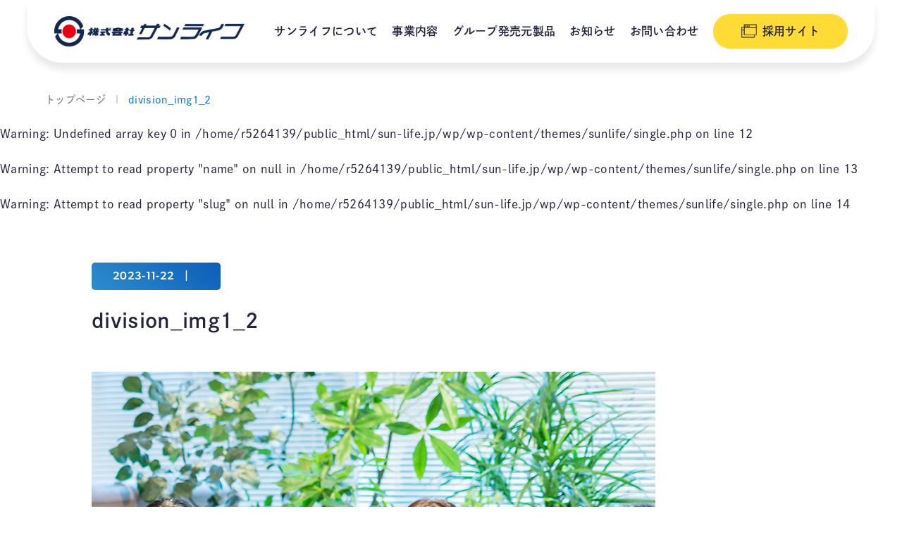

--- FILE ---
content_type: text/html; charset=UTF-8
request_url: https://sun-life.jp/division_img1_2/
body_size: 12133
content:
<!doctype html>
<html lang="ja">
<head>
<meta charset="utf-8">
<meta http-equiv="X-UA-Compatible" content="IE=edge,chrome=1">
<meta http-equiv="content-language" content="ja">
<meta name="google" content="notranslate">
<meta name="viewport" content="width=device-width, maximum-scale=1.0, minimum-scale=1.0">
<meta name="google-site-verification" content="vcfkljc_mkH2AMe4lmjg7Xjg6dRyjdcxrgWemJvIt0M" />
<title>医療機器・医療器具・医薬品販売　神奈川県相模原市　株式会社サンライフ</title>
<link rel="icon" href="https://sun-life.jp/wp/wp-content/themes/sunlife/assets/img/common/favicon.ico">
<link rel="apple-touch-icon" href="https://sun-life.jp/wp/wp-content/themes/sunlife/assets/img/common/apple-touch-icon.png">
<script src="https://ajax.googleapis.com/ajax/libs/jquery/1.11.3/jquery.min.js"></script>
<script src="https://cdnjs.cloudflare.com/ajax/libs/gsap/3.5.1/gsap.min.js"></script>
<script src="https://cdnjs.cloudflare.com/ajax/libs/gsap/3.5.1/ScrollTrigger.min.js"></script>
<script src="https://cdnjs.cloudflare.com/ajax/libs/jquery.imagesloaded/3.2.0/imagesloaded.pkgd.js"></script>
<script src="https://sun-life.jp/wp/wp-content/themes/sunlife/assets/js/script.js?20260130100835"></script>

    <link rel="stylesheet" href="https://sun-life.jp/wp/wp-content/themes/sunlife/assets/css/lower.css?20260130100835">
    <script src="https://sun-life.jp/wp/wp-content/themes/sunlife/assets/js/lower.js?20260130100835"></script>


		<!-- All in One SEO 4.5.1.1 - aioseo.com -->
		<meta name="robots" content="max-image-preview:large" />
		<link rel="canonical" href="https://sun-life.jp/division_img1_2/" />
		<meta name="generator" content="All in One SEO (AIOSEO) 4.5.1.1" />
		<meta property="og:locale" content="ja_JP" />
		<meta property="og:site_name" content="医療機器・医療器具・医薬品販売　神奈川県相模原市　株式会社サンライフ | 大学病院、国公立病院、民間の総合病院を中心に神奈川・東京で300を超える医療施設に、医療機器・医療器具・医薬品・放射線防護用手袋等を納入。最先端の医療機器・医療器具の紹介や提案。医療器具の輸入・販売等も行っております。" />
		<meta property="og:type" content="article" />
		<meta property="og:title" content="division_img1_2 | 医療機器・医療器具・医薬品販売 神奈川県相模原市 株式会社サンライフ" />
		<meta property="og:url" content="https://sun-life.jp/division_img1_2/" />
		<meta property="og:image" content="https://sun-life.jp/wp/wp-content/uploads/2024/01/sns.gif" />
		<meta property="og:image:secure_url" content="https://sun-life.jp/wp/wp-content/uploads/2024/01/sns.gif" />
		<meta property="og:image:width" content="1200" />
		<meta property="og:image:height" content="630" />
		<meta property="article:published_time" content="2023-11-22T05:48:54+00:00" />
		<meta property="article:modified_time" content="2023-11-22T05:48:54+00:00" />
		<meta name="twitter:card" content="summary_large_image" />
		<meta name="twitter:title" content="division_img1_2 | 医療機器・医療器具・医薬品販売 神奈川県相模原市 株式会社サンライフ" />
		<meta name="twitter:image" content="https://sun-life.jp/wp/wp-content/uploads/2024/01/sns.gif" />
		<script type="application/ld+json" class="aioseo-schema">
			{"@context":"https:\/\/schema.org","@graph":[{"@type":"BreadcrumbList","@id":"https:\/\/sun-life.jp\/division_img1_2\/#breadcrumblist","itemListElement":[{"@type":"ListItem","@id":"https:\/\/sun-life.jp\/#listItem","position":1,"name":"\u5bb6","item":"https:\/\/sun-life.jp\/","nextItem":"https:\/\/sun-life.jp\/division_img1_2\/#listItem"},{"@type":"ListItem","@id":"https:\/\/sun-life.jp\/division_img1_2\/#listItem","position":2,"name":"division_img1_2","previousItem":"https:\/\/sun-life.jp\/#listItem"}]},{"@type":"ItemPage","@id":"https:\/\/sun-life.jp\/division_img1_2\/#itempage","url":"https:\/\/sun-life.jp\/division_img1_2\/","name":"division_img1_2 | \u533b\u7642\u6a5f\u5668\u30fb\u533b\u7642\u5668\u5177\u30fb\u533b\u85ac\u54c1\u8ca9\u58f2 \u795e\u5948\u5ddd\u770c\u76f8\u6a21\u539f\u5e02 \u682a\u5f0f\u4f1a\u793e\u30b5\u30f3\u30e9\u30a4\u30d5","inLanguage":"ja","isPartOf":{"@id":"https:\/\/sun-life.jp\/#website"},"breadcrumb":{"@id":"https:\/\/sun-life.jp\/division_img1_2\/#breadcrumblist"},"author":{"@id":"https:\/\/sun-life.jp\/author\/admin__sunlife\/#author"},"creator":{"@id":"https:\/\/sun-life.jp\/author\/admin__sunlife\/#author"},"datePublished":"2023-11-22T05:48:54+09:00","dateModified":"2023-11-22T05:48:54+09:00"},{"@type":"Organization","@id":"https:\/\/sun-life.jp\/#organization","name":"\u533b\u7642\u6a5f\u5668\u30fb\u533b\u7642\u5668\u5177\u30fb\u533b\u85ac\u54c1\u8ca9\u58f2\u3000\u795e\u5948\u5ddd\u770c\u76f8\u6a21\u539f\u5e02\u3000\u682a\u5f0f\u4f1a\u793e\u30b5\u30f3\u30e9\u30a4\u30d5","url":"https:\/\/sun-life.jp\/","logo":{"@type":"ImageObject","url":"https:\/\/sun-life.jp\/wp\/wp-content\/uploads\/2024\/01\/sns.gif","@id":"https:\/\/sun-life.jp\/division_img1_2\/#organizationLogo","width":1200,"height":630},"image":{"@id":"https:\/\/sun-life.jp\/#organizationLogo"},"contactPoint":{"@type":"ContactPoint","telephone":"+81462541137","contactType":"Sales"}},{"@type":"Person","@id":"https:\/\/sun-life.jp\/author\/admin__sunlife\/#author","url":"https:\/\/sun-life.jp\/author\/admin__sunlife\/","name":"admin__sunlife","image":{"@type":"ImageObject","@id":"https:\/\/sun-life.jp\/division_img1_2\/#authorImage","url":"https:\/\/secure.gravatar.com\/avatar\/12013f7e6639d2bf2ccb68f215ebe05f2e99aa55be022f7639109d94dcc324a2?s=96&d=mm&r=g","width":96,"height":96,"caption":"admin__sunlife"}},{"@type":"WebSite","@id":"https:\/\/sun-life.jp\/#website","url":"https:\/\/sun-life.jp\/","name":"\u533b\u7642\u6a5f\u5668\u30fb\u533b\u7642\u5668\u5177\u30fb\u533b\u85ac\u54c1\u8ca9\u58f2\u3000\u795e\u5948\u5ddd\u770c\u76f8\u6a21\u539f\u5e02\u3000\u682a\u5f0f\u4f1a\u793e\u30b5\u30f3\u30e9\u30a4\u30d5","description":"\u5927\u5b66\u75c5\u9662\u3001\u56fd\u516c\u7acb\u75c5\u9662\u3001\u6c11\u9593\u306e\u7dcf\u5408\u75c5\u9662\u3092\u4e2d\u5fc3\u306b\u795e\u5948\u5ddd\u30fb\u6771\u4eac\u3067300\u3092\u8d85\u3048\u308b\u533b\u7642\u65bd\u8a2d\u306b\u3001\u533b\u7642\u6a5f\u5668\u30fb\u533b\u7642\u5668\u5177\u30fb\u533b\u85ac\u54c1\u30fb\u653e\u5c04\u7dda\u9632\u8b77\u7528\u624b\u888b\u7b49\u3092\u7d0d\u5165\u3002\u6700\u5148\u7aef\u306e\u533b\u7642\u6a5f\u5668\u30fb\u533b\u7642\u5668\u5177\u306e\u7d39\u4ecb\u3084\u63d0\u6848\u3002\u533b\u7642\u5668\u5177\u306e\u8f38\u5165\u30fb\u8ca9\u58f2\u7b49\u3082\u884c\u3063\u3066\u304a\u308a\u307e\u3059\u3002","inLanguage":"ja","publisher":{"@id":"https:\/\/sun-life.jp\/#organization"}}]}
		</script>
		<!-- All in One SEO -->

<link rel="alternate" type="application/rss+xml" title="医療機器・医療器具・医薬品販売　神奈川県相模原市　株式会社サンライフ &raquo; division_img1_2 のコメントのフィード" href="https://sun-life.jp/feed/?attachment_id=355" />
<link rel="alternate" title="oEmbed (JSON)" type="application/json+oembed" href="https://sun-life.jp/wp-json/oembed/1.0/embed?url=https%3A%2F%2Fsun-life.jp%2Fdivision_img1_2%2F" />
<link rel="alternate" title="oEmbed (XML)" type="text/xml+oembed" href="https://sun-life.jp/wp-json/oembed/1.0/embed?url=https%3A%2F%2Fsun-life.jp%2Fdivision_img1_2%2F&#038;format=xml" />
		<!-- This site uses the Google Analytics by MonsterInsights plugin v9.11.1 - Using Analytics tracking - https://www.monsterinsights.com/ -->
							<script src="//www.googletagmanager.com/gtag/js?id=G-31PDQX3ERY"  data-cfasync="false" data-wpfc-render="false" type="text/javascript" async></script>
			<script data-cfasync="false" data-wpfc-render="false" type="text/javascript">
				var mi_version = '9.11.1';
				var mi_track_user = true;
				var mi_no_track_reason = '';
								var MonsterInsightsDefaultLocations = {"page_location":"https:\/\/sun-life.jp\/division_img1_2\/"};
								if ( typeof MonsterInsightsPrivacyGuardFilter === 'function' ) {
					var MonsterInsightsLocations = (typeof MonsterInsightsExcludeQuery === 'object') ? MonsterInsightsPrivacyGuardFilter( MonsterInsightsExcludeQuery ) : MonsterInsightsPrivacyGuardFilter( MonsterInsightsDefaultLocations );
				} else {
					var MonsterInsightsLocations = (typeof MonsterInsightsExcludeQuery === 'object') ? MonsterInsightsExcludeQuery : MonsterInsightsDefaultLocations;
				}

								var disableStrs = [
										'ga-disable-G-31PDQX3ERY',
									];

				/* Function to detect opted out users */
				function __gtagTrackerIsOptedOut() {
					for (var index = 0; index < disableStrs.length; index++) {
						if (document.cookie.indexOf(disableStrs[index] + '=true') > -1) {
							return true;
						}
					}

					return false;
				}

				/* Disable tracking if the opt-out cookie exists. */
				if (__gtagTrackerIsOptedOut()) {
					for (var index = 0; index < disableStrs.length; index++) {
						window[disableStrs[index]] = true;
					}
				}

				/* Opt-out function */
				function __gtagTrackerOptout() {
					for (var index = 0; index < disableStrs.length; index++) {
						document.cookie = disableStrs[index] + '=true; expires=Thu, 31 Dec 2099 23:59:59 UTC; path=/';
						window[disableStrs[index]] = true;
					}
				}

				if ('undefined' === typeof gaOptout) {
					function gaOptout() {
						__gtagTrackerOptout();
					}
				}
								window.dataLayer = window.dataLayer || [];

				window.MonsterInsightsDualTracker = {
					helpers: {},
					trackers: {},
				};
				if (mi_track_user) {
					function __gtagDataLayer() {
						dataLayer.push(arguments);
					}

					function __gtagTracker(type, name, parameters) {
						if (!parameters) {
							parameters = {};
						}

						if (parameters.send_to) {
							__gtagDataLayer.apply(null, arguments);
							return;
						}

						if (type === 'event') {
														parameters.send_to = monsterinsights_frontend.v4_id;
							var hookName = name;
							if (typeof parameters['event_category'] !== 'undefined') {
								hookName = parameters['event_category'] + ':' + name;
							}

							if (typeof MonsterInsightsDualTracker.trackers[hookName] !== 'undefined') {
								MonsterInsightsDualTracker.trackers[hookName](parameters);
							} else {
								__gtagDataLayer('event', name, parameters);
							}
							
						} else {
							__gtagDataLayer.apply(null, arguments);
						}
					}

					__gtagTracker('js', new Date());
					__gtagTracker('set', {
						'developer_id.dZGIzZG': true,
											});
					if ( MonsterInsightsLocations.page_location ) {
						__gtagTracker('set', MonsterInsightsLocations);
					}
										__gtagTracker('config', 'G-31PDQX3ERY', {"forceSSL":"true","link_attribution":"true"} );
										window.gtag = __gtagTracker;										(function () {
						/* https://developers.google.com/analytics/devguides/collection/analyticsjs/ */
						/* ga and __gaTracker compatibility shim. */
						var noopfn = function () {
							return null;
						};
						var newtracker = function () {
							return new Tracker();
						};
						var Tracker = function () {
							return null;
						};
						var p = Tracker.prototype;
						p.get = noopfn;
						p.set = noopfn;
						p.send = function () {
							var args = Array.prototype.slice.call(arguments);
							args.unshift('send');
							__gaTracker.apply(null, args);
						};
						var __gaTracker = function () {
							var len = arguments.length;
							if (len === 0) {
								return;
							}
							var f = arguments[len - 1];
							if (typeof f !== 'object' || f === null || typeof f.hitCallback !== 'function') {
								if ('send' === arguments[0]) {
									var hitConverted, hitObject = false, action;
									if ('event' === arguments[1]) {
										if ('undefined' !== typeof arguments[3]) {
											hitObject = {
												'eventAction': arguments[3],
												'eventCategory': arguments[2],
												'eventLabel': arguments[4],
												'value': arguments[5] ? arguments[5] : 1,
											}
										}
									}
									if ('pageview' === arguments[1]) {
										if ('undefined' !== typeof arguments[2]) {
											hitObject = {
												'eventAction': 'page_view',
												'page_path': arguments[2],
											}
										}
									}
									if (typeof arguments[2] === 'object') {
										hitObject = arguments[2];
									}
									if (typeof arguments[5] === 'object') {
										Object.assign(hitObject, arguments[5]);
									}
									if ('undefined' !== typeof arguments[1].hitType) {
										hitObject = arguments[1];
										if ('pageview' === hitObject.hitType) {
											hitObject.eventAction = 'page_view';
										}
									}
									if (hitObject) {
										action = 'timing' === arguments[1].hitType ? 'timing_complete' : hitObject.eventAction;
										hitConverted = mapArgs(hitObject);
										__gtagTracker('event', action, hitConverted);
									}
								}
								return;
							}

							function mapArgs(args) {
								var arg, hit = {};
								var gaMap = {
									'eventCategory': 'event_category',
									'eventAction': 'event_action',
									'eventLabel': 'event_label',
									'eventValue': 'event_value',
									'nonInteraction': 'non_interaction',
									'timingCategory': 'event_category',
									'timingVar': 'name',
									'timingValue': 'value',
									'timingLabel': 'event_label',
									'page': 'page_path',
									'location': 'page_location',
									'title': 'page_title',
									'referrer' : 'page_referrer',
								};
								for (arg in args) {
																		if (!(!args.hasOwnProperty(arg) || !gaMap.hasOwnProperty(arg))) {
										hit[gaMap[arg]] = args[arg];
									} else {
										hit[arg] = args[arg];
									}
								}
								return hit;
							}

							try {
								f.hitCallback();
							} catch (ex) {
							}
						};
						__gaTracker.create = newtracker;
						__gaTracker.getByName = newtracker;
						__gaTracker.getAll = function () {
							return [];
						};
						__gaTracker.remove = noopfn;
						__gaTracker.loaded = true;
						window['__gaTracker'] = __gaTracker;
					})();
									} else {
										console.log("");
					(function () {
						function __gtagTracker() {
							return null;
						}

						window['__gtagTracker'] = __gtagTracker;
						window['gtag'] = __gtagTracker;
					})();
									}
			</script>
							<!-- / Google Analytics by MonsterInsights -->
		<style id='wp-img-auto-sizes-contain-inline-css' type='text/css'>
img:is([sizes=auto i],[sizes^="auto," i]){contain-intrinsic-size:3000px 1500px}
/*# sourceURL=wp-img-auto-sizes-contain-inline-css */
</style>
<style id='wp-emoji-styles-inline-css' type='text/css'>

	img.wp-smiley, img.emoji {
		display: inline !important;
		border: none !important;
		box-shadow: none !important;
		height: 1em !important;
		width: 1em !important;
		margin: 0 0.07em !important;
		vertical-align: -0.1em !important;
		background: none !important;
		padding: 0 !important;
	}
/*# sourceURL=wp-emoji-styles-inline-css */
</style>
<style id='wp-block-library-inline-css' type='text/css'>
:root{--wp-block-synced-color:#7a00df;--wp-block-synced-color--rgb:122,0,223;--wp-bound-block-color:var(--wp-block-synced-color);--wp-editor-canvas-background:#ddd;--wp-admin-theme-color:#007cba;--wp-admin-theme-color--rgb:0,124,186;--wp-admin-theme-color-darker-10:#006ba1;--wp-admin-theme-color-darker-10--rgb:0,107,160.5;--wp-admin-theme-color-darker-20:#005a87;--wp-admin-theme-color-darker-20--rgb:0,90,135;--wp-admin-border-width-focus:2px}@media (min-resolution:192dpi){:root{--wp-admin-border-width-focus:1.5px}}.wp-element-button{cursor:pointer}:root .has-very-light-gray-background-color{background-color:#eee}:root .has-very-dark-gray-background-color{background-color:#313131}:root .has-very-light-gray-color{color:#eee}:root .has-very-dark-gray-color{color:#313131}:root .has-vivid-green-cyan-to-vivid-cyan-blue-gradient-background{background:linear-gradient(135deg,#00d084,#0693e3)}:root .has-purple-crush-gradient-background{background:linear-gradient(135deg,#34e2e4,#4721fb 50%,#ab1dfe)}:root .has-hazy-dawn-gradient-background{background:linear-gradient(135deg,#faaca8,#dad0ec)}:root .has-subdued-olive-gradient-background{background:linear-gradient(135deg,#fafae1,#67a671)}:root .has-atomic-cream-gradient-background{background:linear-gradient(135deg,#fdd79a,#004a59)}:root .has-nightshade-gradient-background{background:linear-gradient(135deg,#330968,#31cdcf)}:root .has-midnight-gradient-background{background:linear-gradient(135deg,#020381,#2874fc)}:root{--wp--preset--font-size--normal:16px;--wp--preset--font-size--huge:42px}.has-regular-font-size{font-size:1em}.has-larger-font-size{font-size:2.625em}.has-normal-font-size{font-size:var(--wp--preset--font-size--normal)}.has-huge-font-size{font-size:var(--wp--preset--font-size--huge)}.has-text-align-center{text-align:center}.has-text-align-left{text-align:left}.has-text-align-right{text-align:right}.has-fit-text{white-space:nowrap!important}#end-resizable-editor-section{display:none}.aligncenter{clear:both}.items-justified-left{justify-content:flex-start}.items-justified-center{justify-content:center}.items-justified-right{justify-content:flex-end}.items-justified-space-between{justify-content:space-between}.screen-reader-text{border:0;clip-path:inset(50%);height:1px;margin:-1px;overflow:hidden;padding:0;position:absolute;width:1px;word-wrap:normal!important}.screen-reader-text:focus{background-color:#ddd;clip-path:none;color:#444;display:block;font-size:1em;height:auto;left:5px;line-height:normal;padding:15px 23px 14px;text-decoration:none;top:5px;width:auto;z-index:100000}html :where(.has-border-color){border-style:solid}html :where([style*=border-top-color]){border-top-style:solid}html :where([style*=border-right-color]){border-right-style:solid}html :where([style*=border-bottom-color]){border-bottom-style:solid}html :where([style*=border-left-color]){border-left-style:solid}html :where([style*=border-width]){border-style:solid}html :where([style*=border-top-width]){border-top-style:solid}html :where([style*=border-right-width]){border-right-style:solid}html :where([style*=border-bottom-width]){border-bottom-style:solid}html :where([style*=border-left-width]){border-left-style:solid}html :where(img[class*=wp-image-]){height:auto;max-width:100%}:where(figure){margin:0 0 1em}html :where(.is-position-sticky){--wp-admin--admin-bar--position-offset:var(--wp-admin--admin-bar--height,0px)}@media screen and (max-width:600px){html :where(.is-position-sticky){--wp-admin--admin-bar--position-offset:0px}}

/*# sourceURL=wp-block-library-inline-css */
</style><style id='global-styles-inline-css' type='text/css'>
:root{--wp--preset--aspect-ratio--square: 1;--wp--preset--aspect-ratio--4-3: 4/3;--wp--preset--aspect-ratio--3-4: 3/4;--wp--preset--aspect-ratio--3-2: 3/2;--wp--preset--aspect-ratio--2-3: 2/3;--wp--preset--aspect-ratio--16-9: 16/9;--wp--preset--aspect-ratio--9-16: 9/16;--wp--preset--color--black: #000000;--wp--preset--color--cyan-bluish-gray: #abb8c3;--wp--preset--color--white: #ffffff;--wp--preset--color--pale-pink: #f78da7;--wp--preset--color--vivid-red: #cf2e2e;--wp--preset--color--luminous-vivid-orange: #ff6900;--wp--preset--color--luminous-vivid-amber: #fcb900;--wp--preset--color--light-green-cyan: #7bdcb5;--wp--preset--color--vivid-green-cyan: #00d084;--wp--preset--color--pale-cyan-blue: #8ed1fc;--wp--preset--color--vivid-cyan-blue: #0693e3;--wp--preset--color--vivid-purple: #9b51e0;--wp--preset--gradient--vivid-cyan-blue-to-vivid-purple: linear-gradient(135deg,rgb(6,147,227) 0%,rgb(155,81,224) 100%);--wp--preset--gradient--light-green-cyan-to-vivid-green-cyan: linear-gradient(135deg,rgb(122,220,180) 0%,rgb(0,208,130) 100%);--wp--preset--gradient--luminous-vivid-amber-to-luminous-vivid-orange: linear-gradient(135deg,rgb(252,185,0) 0%,rgb(255,105,0) 100%);--wp--preset--gradient--luminous-vivid-orange-to-vivid-red: linear-gradient(135deg,rgb(255,105,0) 0%,rgb(207,46,46) 100%);--wp--preset--gradient--very-light-gray-to-cyan-bluish-gray: linear-gradient(135deg,rgb(238,238,238) 0%,rgb(169,184,195) 100%);--wp--preset--gradient--cool-to-warm-spectrum: linear-gradient(135deg,rgb(74,234,220) 0%,rgb(151,120,209) 20%,rgb(207,42,186) 40%,rgb(238,44,130) 60%,rgb(251,105,98) 80%,rgb(254,248,76) 100%);--wp--preset--gradient--blush-light-purple: linear-gradient(135deg,rgb(255,206,236) 0%,rgb(152,150,240) 100%);--wp--preset--gradient--blush-bordeaux: linear-gradient(135deg,rgb(254,205,165) 0%,rgb(254,45,45) 50%,rgb(107,0,62) 100%);--wp--preset--gradient--luminous-dusk: linear-gradient(135deg,rgb(255,203,112) 0%,rgb(199,81,192) 50%,rgb(65,88,208) 100%);--wp--preset--gradient--pale-ocean: linear-gradient(135deg,rgb(255,245,203) 0%,rgb(182,227,212) 50%,rgb(51,167,181) 100%);--wp--preset--gradient--electric-grass: linear-gradient(135deg,rgb(202,248,128) 0%,rgb(113,206,126) 100%);--wp--preset--gradient--midnight: linear-gradient(135deg,rgb(2,3,129) 0%,rgb(40,116,252) 100%);--wp--preset--font-size--small: 13px;--wp--preset--font-size--medium: 20px;--wp--preset--font-size--large: 36px;--wp--preset--font-size--x-large: 42px;--wp--preset--spacing--20: 0.44rem;--wp--preset--spacing--30: 0.67rem;--wp--preset--spacing--40: 1rem;--wp--preset--spacing--50: 1.5rem;--wp--preset--spacing--60: 2.25rem;--wp--preset--spacing--70: 3.38rem;--wp--preset--spacing--80: 5.06rem;--wp--preset--shadow--natural: 6px 6px 9px rgba(0, 0, 0, 0.2);--wp--preset--shadow--deep: 12px 12px 50px rgba(0, 0, 0, 0.4);--wp--preset--shadow--sharp: 6px 6px 0px rgba(0, 0, 0, 0.2);--wp--preset--shadow--outlined: 6px 6px 0px -3px rgb(255, 255, 255), 6px 6px rgb(0, 0, 0);--wp--preset--shadow--crisp: 6px 6px 0px rgb(0, 0, 0);}:where(.is-layout-flex){gap: 0.5em;}:where(.is-layout-grid){gap: 0.5em;}body .is-layout-flex{display: flex;}.is-layout-flex{flex-wrap: wrap;align-items: center;}.is-layout-flex > :is(*, div){margin: 0;}body .is-layout-grid{display: grid;}.is-layout-grid > :is(*, div){margin: 0;}:where(.wp-block-columns.is-layout-flex){gap: 2em;}:where(.wp-block-columns.is-layout-grid){gap: 2em;}:where(.wp-block-post-template.is-layout-flex){gap: 1.25em;}:where(.wp-block-post-template.is-layout-grid){gap: 1.25em;}.has-black-color{color: var(--wp--preset--color--black) !important;}.has-cyan-bluish-gray-color{color: var(--wp--preset--color--cyan-bluish-gray) !important;}.has-white-color{color: var(--wp--preset--color--white) !important;}.has-pale-pink-color{color: var(--wp--preset--color--pale-pink) !important;}.has-vivid-red-color{color: var(--wp--preset--color--vivid-red) !important;}.has-luminous-vivid-orange-color{color: var(--wp--preset--color--luminous-vivid-orange) !important;}.has-luminous-vivid-amber-color{color: var(--wp--preset--color--luminous-vivid-amber) !important;}.has-light-green-cyan-color{color: var(--wp--preset--color--light-green-cyan) !important;}.has-vivid-green-cyan-color{color: var(--wp--preset--color--vivid-green-cyan) !important;}.has-pale-cyan-blue-color{color: var(--wp--preset--color--pale-cyan-blue) !important;}.has-vivid-cyan-blue-color{color: var(--wp--preset--color--vivid-cyan-blue) !important;}.has-vivid-purple-color{color: var(--wp--preset--color--vivid-purple) !important;}.has-black-background-color{background-color: var(--wp--preset--color--black) !important;}.has-cyan-bluish-gray-background-color{background-color: var(--wp--preset--color--cyan-bluish-gray) !important;}.has-white-background-color{background-color: var(--wp--preset--color--white) !important;}.has-pale-pink-background-color{background-color: var(--wp--preset--color--pale-pink) !important;}.has-vivid-red-background-color{background-color: var(--wp--preset--color--vivid-red) !important;}.has-luminous-vivid-orange-background-color{background-color: var(--wp--preset--color--luminous-vivid-orange) !important;}.has-luminous-vivid-amber-background-color{background-color: var(--wp--preset--color--luminous-vivid-amber) !important;}.has-light-green-cyan-background-color{background-color: var(--wp--preset--color--light-green-cyan) !important;}.has-vivid-green-cyan-background-color{background-color: var(--wp--preset--color--vivid-green-cyan) !important;}.has-pale-cyan-blue-background-color{background-color: var(--wp--preset--color--pale-cyan-blue) !important;}.has-vivid-cyan-blue-background-color{background-color: var(--wp--preset--color--vivid-cyan-blue) !important;}.has-vivid-purple-background-color{background-color: var(--wp--preset--color--vivid-purple) !important;}.has-black-border-color{border-color: var(--wp--preset--color--black) !important;}.has-cyan-bluish-gray-border-color{border-color: var(--wp--preset--color--cyan-bluish-gray) !important;}.has-white-border-color{border-color: var(--wp--preset--color--white) !important;}.has-pale-pink-border-color{border-color: var(--wp--preset--color--pale-pink) !important;}.has-vivid-red-border-color{border-color: var(--wp--preset--color--vivid-red) !important;}.has-luminous-vivid-orange-border-color{border-color: var(--wp--preset--color--luminous-vivid-orange) !important;}.has-luminous-vivid-amber-border-color{border-color: var(--wp--preset--color--luminous-vivid-amber) !important;}.has-light-green-cyan-border-color{border-color: var(--wp--preset--color--light-green-cyan) !important;}.has-vivid-green-cyan-border-color{border-color: var(--wp--preset--color--vivid-green-cyan) !important;}.has-pale-cyan-blue-border-color{border-color: var(--wp--preset--color--pale-cyan-blue) !important;}.has-vivid-cyan-blue-border-color{border-color: var(--wp--preset--color--vivid-cyan-blue) !important;}.has-vivid-purple-border-color{border-color: var(--wp--preset--color--vivid-purple) !important;}.has-vivid-cyan-blue-to-vivid-purple-gradient-background{background: var(--wp--preset--gradient--vivid-cyan-blue-to-vivid-purple) !important;}.has-light-green-cyan-to-vivid-green-cyan-gradient-background{background: var(--wp--preset--gradient--light-green-cyan-to-vivid-green-cyan) !important;}.has-luminous-vivid-amber-to-luminous-vivid-orange-gradient-background{background: var(--wp--preset--gradient--luminous-vivid-amber-to-luminous-vivid-orange) !important;}.has-luminous-vivid-orange-to-vivid-red-gradient-background{background: var(--wp--preset--gradient--luminous-vivid-orange-to-vivid-red) !important;}.has-very-light-gray-to-cyan-bluish-gray-gradient-background{background: var(--wp--preset--gradient--very-light-gray-to-cyan-bluish-gray) !important;}.has-cool-to-warm-spectrum-gradient-background{background: var(--wp--preset--gradient--cool-to-warm-spectrum) !important;}.has-blush-light-purple-gradient-background{background: var(--wp--preset--gradient--blush-light-purple) !important;}.has-blush-bordeaux-gradient-background{background: var(--wp--preset--gradient--blush-bordeaux) !important;}.has-luminous-dusk-gradient-background{background: var(--wp--preset--gradient--luminous-dusk) !important;}.has-pale-ocean-gradient-background{background: var(--wp--preset--gradient--pale-ocean) !important;}.has-electric-grass-gradient-background{background: var(--wp--preset--gradient--electric-grass) !important;}.has-midnight-gradient-background{background: var(--wp--preset--gradient--midnight) !important;}.has-small-font-size{font-size: var(--wp--preset--font-size--small) !important;}.has-medium-font-size{font-size: var(--wp--preset--font-size--medium) !important;}.has-large-font-size{font-size: var(--wp--preset--font-size--large) !important;}.has-x-large-font-size{font-size: var(--wp--preset--font-size--x-large) !important;}
/*# sourceURL=global-styles-inline-css */
</style>

<style id='classic-theme-styles-inline-css' type='text/css'>
/*! This file is auto-generated */
.wp-block-button__link{color:#fff;background-color:#32373c;border-radius:9999px;box-shadow:none;text-decoration:none;padding:calc(.667em + 2px) calc(1.333em + 2px);font-size:1.125em}.wp-block-file__button{background:#32373c;color:#fff;text-decoration:none}
/*# sourceURL=/wp-includes/css/classic-themes.min.css */
</style>
<script type="text/javascript" src="https://sun-life.jp/wp/wp-content/plugins/google-analytics-for-wordpress/assets/js/frontend-gtag.min.js?ver=9.11.1" id="monsterinsights-frontend-script-js" async="async" data-wp-strategy="async"></script>
<script data-cfasync="false" data-wpfc-render="false" type="text/javascript" id='monsterinsights-frontend-script-js-extra'>/* <![CDATA[ */
var monsterinsights_frontend = {"js_events_tracking":"true","download_extensions":"doc,pdf,ppt,zip,xls,docx,pptx,xlsx","inbound_paths":"[{\"path\":\"\\\/go\\\/\",\"label\":\"affiliate\"},{\"path\":\"\\\/recommend\\\/\",\"label\":\"affiliate\"}]","home_url":"https:\/\/sun-life.jp","hash_tracking":"false","v4_id":"G-31PDQX3ERY"};/* ]]> */
</script>
<link rel="https://api.w.org/" href="https://sun-life.jp/wp-json/" /><link rel="alternate" title="JSON" type="application/json" href="https://sun-life.jp/wp-json/wp/v2/media/355" /><link rel="EditURI" type="application/rsd+xml" title="RSD" href="https://sun-life.jp/wp/xmlrpc.php?rsd" />
<meta name="generator" content="WordPress 6.9" />
<link rel='shortlink' href='https://sun-life.jp/?p=355' />
<meta name="generator" content="Site Kit by Google 1.118.0" /><style id="wpforms-css-vars-root">
				:root {
					--wpforms-field-border-radius: 3px;
--wpforms-field-background-color: #ffffff;
--wpforms-field-border-color: rgba( 0, 0, 0, 0.25 );
--wpforms-field-text-color: rgba( 0, 0, 0, 0.7 );
--wpforms-label-color: rgba( 0, 0, 0, 0.85 );
--wpforms-label-sublabel-color: rgba( 0, 0, 0, 0.55 );
--wpforms-label-error-color: #d63637;
--wpforms-button-border-radius: 3px;
--wpforms-button-background-color: #066aab;
--wpforms-button-text-color: #ffffff;
--wpforms-field-size-input-height: 43px;
--wpforms-field-size-input-spacing: 15px;
--wpforms-field-size-font-size: 16px;
--wpforms-field-size-line-height: 19px;
--wpforms-field-size-padding-h: 14px;
--wpforms-field-size-checkbox-size: 16px;
--wpforms-field-size-sublabel-spacing: 5px;
--wpforms-field-size-icon-size: 1;
--wpforms-label-size-font-size: 16px;
--wpforms-label-size-line-height: 19px;
--wpforms-label-size-sublabel-font-size: 14px;
--wpforms-label-size-sublabel-line-height: 17px;
--wpforms-button-size-font-size: 17px;
--wpforms-button-size-height: 41px;
--wpforms-button-size-padding-h: 15px;
--wpforms-button-size-margin-top: 10px;

				}
			</style></head>

<body class="attachment wp-singular attachment-template-default single single-attachment postid-355 attachmentid-355 attachment-jpeg wp-theme-sunlife">

    
	<!--header-->
	<header id="header">
				<p class="logo"><a href="https://sun-life.jp"><img src="https://sun-life.jp/wp/wp-content/themes/sunlife/assets/img/common/logo.png" alt="医療機器・医療器具・医薬品販売　神奈川県相模原市　株式会社サンライフ"></a></p>
				<nav class="navBox">
			<ul>
				<li><a href="https://sun-life.jp/about-us/" class="about">サンライフについて</a></li>
				<li><a href="https://sun-life.jp/business/" class="business">事業内容</a></li>
				<li><a href="https://sun-life.jp/business/products/" class="products">グループ発売元製品</a></li>
				<li class="hmDb"><a href="https://sun-life.jp/about-us/office/">営業所一覧</a></li>
				<li class="hmDb"><a href="https://sun-life.jp/about-us/affiliate/">グループ会社</a></li>
				<li><a href="https://sun-life.jp/news/" class="news">お知らせ</a></li>
				<li><a href="https://sun-life.jp/contact/" class="contact">お問い合わせ</a></li>
				<li class="hmDb"><a href="https://sun-life.jp/privacy-policy/">個人情報保護方針</a></li>
			</ul>
			<p class="recruitLink"><a href="https://sun-life.jp/recruit/" target="_blank">採用サイト</a></p>
		</nav>
		<ul class="boxLink">
			<li class="recruitLink"><a href="https://sun-life.jp/recruit/" target="_blank">Recruit</a></li>
			<li class="navToggle"><div><span></span><span></span><span></span></div></li>
		</ul>
	</header>
	
	<!--contentWrap-->
	<div id="contentWrap">

					<div class="breadcrumbs" typeof="BreadcrumbList" vocab="https://schema.org/">
				<!-- Breadcrumb NavXT 7.2.0 -->
<span property="itemListElement" typeof="ListItem"><a property="item" typeof="WebPage" title="トップページへ移動する" href="https://sun-life.jp" class="home" ><span property="name">トップページ</span></a><meta property="position" content="1"></span><i></i><span property="itemListElement" typeof="ListItem"><span property="name" class="post post-attachment current-item">division_img1_2</span><meta property="url" content="https://sun-life.jp/division_img1_2/"><meta property="position" content="2"></span>			</div>
		<br />
<b>Warning</b>:  Undefined array key 0 in <b>/home/r5264139/public_html/sun-life.jp/wp/wp-content/themes/sunlife/single.php</b> on line <b>12</b><br />
<br />
<b>Warning</b>:  Attempt to read property "name" on null in <b>/home/r5264139/public_html/sun-life.jp/wp/wp-content/themes/sunlife/single.php</b> on line <b>13</b><br />
<br />
<b>Warning</b>:  Attempt to read property "slug" on null in <b>/home/r5264139/public_html/sun-life.jp/wp/wp-content/themes/sunlife/single.php</b> on line <b>14</b><br />

	<!--lower_main-->
	<div id="lower_main">
		<div id="singleTtlBox">
			<p><time>2023-11-22</time><a href=""></a></p>
			<h1>division_img1_2</h1>
		</div>
	</div>

	<section id="wpText">
		<p class="attachment"><a href='https://sun-life.jp/wp/wp-content/uploads/2023/10/division_img1_2.jpg'><img fetchpriority="high" decoding="async" width="800" height="800" src="https://sun-life.jp/wp/wp-content/uploads/2023/10/division_img1_2.jpg" class="attachment-medium size-medium" alt="" srcset="https://sun-life.jp/wp/wp-content/uploads/2023/10/division_img1_2.jpg 800w, https://sun-life.jp/wp/wp-content/uploads/2023/10/division_img1_2-150x150.jpg 150w" sizes="(max-width: 800px) 100vw, 800px" /></a></p>
	</section>

	<!--singleLinkBox-->
	<div id="singleLinkBox">
		<div class="prev"><a href="https://sun-life.jp/division_img1_2/" rel="prev">PREV</a></div>
		<div class="back"><a href=""><span></span> TOP</a></div>
		<div class="next"></div>
	</div>

	<!--contactLink-->
	<section id="contactLink" class="section">
		<div class="bk">
			<div class="normalTtlBox center wh mb">
				<h2 class="jp">お問い合わせ</h2>
				<p class="en">Contact</p>
			</div>
			<ul class="wrap_s">
				<li>
					<div>
						<h3 class="formIcon">フォームでのお問い合わせ</h3>
						<div class="linkBtnBox"><a href="https://sun-life.jp/contact/" class="linkBtn linkBk"><span><span class="linkTxt">お問い合わせ</span></span></a></div>
					</div>
				</li>
				<li>
					<div>
						<h3 class="telIcon">お電話でのお問い合わせ</h3>
						<p class="tel"><a href="tel:0462541137">046-254-1137</a>（平日9:00～17:00）</p>
					</div>
				</li>
			</ul>
		</div>
	</section>

	<!--footer-->
	<footer id="footer">
		<div class="logoBox">
			<p class="logo"><a href="https://sun-life.jp"><img src="https://sun-life.jp/wp/wp-content/themes/sunlife/assets/img/common/logo.png" alt="医療機器・医療器具・医薬品販売　神奈川県相模原市　株式会社サンライフ"></a></p>
			<p>本社　〒252-0324　<span class="spBr"><br></span>神奈川県相模原市南区相武台3－28－11</p>
			<p>TEL 046-254-1137 / FAX 046-254-7254</p>
			<div class="logoShip"><a href="https://www.shiphd.co.jp/" target="_blank"><img src="https://sun-life.jp/wp/wp-content/themes/sunlife/assets/img/common/logo_ship.png" alt="シップヘルスケアホールディングス株式会社"></a></div>
		</div>
		<nav>
			<ul>
				<li><a href="https://sun-life.jp/about-us/">サンライフについて</a></li>
				<li><a href="https://sun-life.jp/about-us/affiliate/">グループ会社</a></li>
				<li><a href="https://sun-life.jp/business/">事業内容</a></li>
				<li><a href="https://sun-life.jp/news/">お知らせ</a></li>
				<li><a href="https://sun-life.jp/business/products/">グループ発売元製品</a></li>
				<li><a href="https://sun-life.jp/contact/">お問い合わせ</a></li>
				<li><a href="https://sun-life.jp/about-us/office/">営業所一覧</a></li>
				<li><a href="https://sun-life.jp/privacy-policy/">個人情報保護方針</a></li>
			</ul>
			<p class="recruitLink"><a href="https://sun-life.jp/recruit/" target="_blank">採用サイト</a></p>
		</nav>
		<small>&copy; 株式会社サンライフ All Rights Reserved.</small>
	</footer>

</div><!--/contentWrap-->
<script type="speculationrules">
{"prefetch":[{"source":"document","where":{"and":[{"href_matches":"/*"},{"not":{"href_matches":["/wp/wp-*.php","/wp/wp-admin/*","/wp/wp-content/uploads/*","/wp/wp-content/*","/wp/wp-content/plugins/*","/wp/wp-content/themes/sunlife/*","/*\\?(.+)"]}},{"not":{"selector_matches":"a[rel~=\"nofollow\"]"}},{"not":{"selector_matches":".no-prefetch, .no-prefetch a"}}]},"eagerness":"conservative"}]}
</script>
<script id="wp-emoji-settings" type="application/json">
{"baseUrl":"https://s.w.org/images/core/emoji/17.0.2/72x72/","ext":".png","svgUrl":"https://s.w.org/images/core/emoji/17.0.2/svg/","svgExt":".svg","source":{"concatemoji":"https://sun-life.jp/wp/wp-includes/js/wp-emoji-release.min.js?ver=6.9"}}
</script>
<script type="module">
/* <![CDATA[ */
/*! This file is auto-generated */
const a=JSON.parse(document.getElementById("wp-emoji-settings").textContent),o=(window._wpemojiSettings=a,"wpEmojiSettingsSupports"),s=["flag","emoji"];function i(e){try{var t={supportTests:e,timestamp:(new Date).valueOf()};sessionStorage.setItem(o,JSON.stringify(t))}catch(e){}}function c(e,t,n){e.clearRect(0,0,e.canvas.width,e.canvas.height),e.fillText(t,0,0);t=new Uint32Array(e.getImageData(0,0,e.canvas.width,e.canvas.height).data);e.clearRect(0,0,e.canvas.width,e.canvas.height),e.fillText(n,0,0);const a=new Uint32Array(e.getImageData(0,0,e.canvas.width,e.canvas.height).data);return t.every((e,t)=>e===a[t])}function p(e,t){e.clearRect(0,0,e.canvas.width,e.canvas.height),e.fillText(t,0,0);var n=e.getImageData(16,16,1,1);for(let e=0;e<n.data.length;e++)if(0!==n.data[e])return!1;return!0}function u(e,t,n,a){switch(t){case"flag":return n(e,"\ud83c\udff3\ufe0f\u200d\u26a7\ufe0f","\ud83c\udff3\ufe0f\u200b\u26a7\ufe0f")?!1:!n(e,"\ud83c\udde8\ud83c\uddf6","\ud83c\udde8\u200b\ud83c\uddf6")&&!n(e,"\ud83c\udff4\udb40\udc67\udb40\udc62\udb40\udc65\udb40\udc6e\udb40\udc67\udb40\udc7f","\ud83c\udff4\u200b\udb40\udc67\u200b\udb40\udc62\u200b\udb40\udc65\u200b\udb40\udc6e\u200b\udb40\udc67\u200b\udb40\udc7f");case"emoji":return!a(e,"\ud83e\u1fac8")}return!1}function f(e,t,n,a){let r;const o=(r="undefined"!=typeof WorkerGlobalScope&&self instanceof WorkerGlobalScope?new OffscreenCanvas(300,150):document.createElement("canvas")).getContext("2d",{willReadFrequently:!0}),s=(o.textBaseline="top",o.font="600 32px Arial",{});return e.forEach(e=>{s[e]=t(o,e,n,a)}),s}function r(e){var t=document.createElement("script");t.src=e,t.defer=!0,document.head.appendChild(t)}a.supports={everything:!0,everythingExceptFlag:!0},new Promise(t=>{let n=function(){try{var e=JSON.parse(sessionStorage.getItem(o));if("object"==typeof e&&"number"==typeof e.timestamp&&(new Date).valueOf()<e.timestamp+604800&&"object"==typeof e.supportTests)return e.supportTests}catch(e){}return null}();if(!n){if("undefined"!=typeof Worker&&"undefined"!=typeof OffscreenCanvas&&"undefined"!=typeof URL&&URL.createObjectURL&&"undefined"!=typeof Blob)try{var e="postMessage("+f.toString()+"("+[JSON.stringify(s),u.toString(),c.toString(),p.toString()].join(",")+"));",a=new Blob([e],{type:"text/javascript"});const r=new Worker(URL.createObjectURL(a),{name:"wpTestEmojiSupports"});return void(r.onmessage=e=>{i(n=e.data),r.terminate(),t(n)})}catch(e){}i(n=f(s,u,c,p))}t(n)}).then(e=>{for(const n in e)a.supports[n]=e[n],a.supports.everything=a.supports.everything&&a.supports[n],"flag"!==n&&(a.supports.everythingExceptFlag=a.supports.everythingExceptFlag&&a.supports[n]);var t;a.supports.everythingExceptFlag=a.supports.everythingExceptFlag&&!a.supports.flag,a.supports.everything||((t=a.source||{}).concatemoji?r(t.concatemoji):t.wpemoji&&t.twemoji&&(r(t.twemoji),r(t.wpemoji)))});
//# sourceURL=https://sun-life.jp/wp/wp-includes/js/wp-emoji-loader.min.js
/* ]]> */
</script>
</body>
</html>

--- FILE ---
content_type: text/css
request_url: https://sun-life.jp/wp/wp-content/themes/sunlife/assets/css/lower.css?20260130100835
body_size: 10568
content:
.flex{display:-webkit-box;display:-ms-flexbox;display:flex}.fw{-ms-flex-wrap:wrap;flex-wrap:wrap}.fc{-webkit-box-orient:vertical;-webkit-box-direction:normal;-ms-flex-direction:column;flex-direction:column}.fr{-webkit-box-orient:horizontal;-webkit-box-direction:reverse;-ms-flex-direction:row-reverse;flex-direction:row-reverse}.je{-webkit-box-pack:end;-ms-flex-pack:end;justify-content:flex-end}.js{-webkit-box-pack:justify;-ms-flex-pack:justify;justify-content:space-between}.jc{-webkit-box-pack:center;-ms-flex-pack:center;justify-content:center}.ae{-webkit-box-align:end;-ms-flex-align:end;align-items:flex-end}.as{-webkit-box-align:start;-ms-flex-align:start;align-items:flex-start}.ac{-webkit-box-align:center;-ms-flex-align:center;align-items:center}.f_auto{flex:1}.wrap{max-width:1200px;margin-left:auto;margin-right:auto}.wrap_s{max-width:1200px;width:90%;margin-left:auto;margin-right:auto}.wrap_s_s{max-width:1200px;width:80%;margin-left:auto;margin-right:auto}.wrap_ss{max-width:1020px;width:90%;margin-left:auto;margin-right:auto}.wrap_ss_s{max-width:1020px;width:80%;margin-left:auto;margin-right:auto}.wrap_sss{max-width:760px;width:90%;margin-left:auto;margin-right:auto}.wrap_sss_s{max-width:760px;width:80%;margin-left:auto;margin-right:auto}*,*:before,*:after{-webkit-box-sizing:border-box;-moz-box-sizing:border-box;-o-box-sizing:border-box;-ms-box-sizing:border-box;box-sizing:border-box}html,body,div,span,object,iframe,h1,h2,h3,h4,h5,h6,p,blockquote,pre,abbr,address,cite,code,del,dfn,em,img,ins,kbd,q,samp,small,strong,sub,sup,var,b,i,dl,dt,dd,ol,ul,li,fieldset,form,label,legend,table,caption,tbody,tfoot,thead,tr,th,td,article,aside,canvas,details,figcaption,figure,footer,header,hgroup,menu,nav,section,summary,time,mark,audio,video,span{margin:0;padding:0;border:0;outline:0;font-size:inherit;vertical-align:baseline;background:transparent;font-weight:inherit}_:lang(x)::-ms-backdrop,body{font-family:"メイリオ", Meiryo, sans-serif}article,aside,details,figcaption,figure,footer,header,hgroup,menu,nav,section{display:block}ol,ul{list-style:none}li{list-style:none}blockquote,q{quotes:none}blockquote:before,blockquote:after,q:before,q:after{content:'';content:none}a{margin:0;padding:0;font-size:100%;vertical-align:baseline;background:transparent;color:inherit;text-decoration:none;outline:none}a:hover{text-decoration:none}img{font-size:0;line-height:0;max-width:100%;vertical-align:bottom}ins{background-color:#ff9;color:#111;text-decoration:none}mark{background-color:#ff9;color:#111;font-style:italic;font-weight:bold}del{text-decoration:line-through}abbr[title],dfn[title]{border-bottom:1px dotted;cursor:help}hr{display:block;height:1px;border:0;border-top:1px solid #cccccc;margin:1em 0;padding:0}body{color:#24243f;line-height:1.6;font-size:16px;letter-spacing:0.02em;font-family:"dnp-shuei-gothic-gin-std", sans-serif;font-weight:500;font-style:normal}@media (max-width: 767px){body{font-size:14px;background-size:24%}}#header{position:fixed;z-index:11;width:100%;padding:20px 6%;display:-webkit-box;display:-ms-flexbox;display:flex;-webkit-box-align:center;-ms-flex-align:center;align-items:center}@media (max-width: 1023px){#header{padding:20px 8%}}@media (max-width: 767px){#header{padding:16px 3%}}#header:before{content:"";display:block;position:absolute;z-index:11;top:0;left:50%;transform:translateX(-50%);width:94%;height:100%;background-color:#fff;border-radius:0 0 50px 50px;box-shadow:0 10px 10px rgba(36,36,63,0.1)}@media (max-width: 1240px){#header:before{width:96%}}@media (max-width: 767px){#header:before{width:100%;border-radius:0 0 20px 20px;box-shadow:0 5px 5px rgba(36,36,63,0.1)}}#header .logo{width:270px;line-height:0;position:relative;z-index:11}@media (max-width: 1240px){#header .logo{width:240px}}@media (max-width: 767px){#header .logo{width:54%;max-width:200px}}#header .logo img{display:block;transition:all 0.2s}@media (min-width: 1367px){#header .logo img:hover{opacity:0.7}}#header a{display:block;transition:all 0.2s}#header .navBox{position:relative;z-index:11;flex:1;font-weight:600;display:-webkit-box;display:-ms-flexbox;display:flex;-webkit-box-align:center;-ms-flex-align:center;align-items:center;-webkit-box-pack:end;-ms-flex-pack:end;justify-content:flex-end}@media (max-width: 1240px){#header .navBox{font-size:0.9em}}@media (max-width: 1100px){#header .navBox{position:fixed;z-index:10;width:100%;height:100%;top:0;right:-100%;display:-webkit-box;display:-ms-flexbox;display:flex;-webkit-box-orient:vertical;-webkit-box-direction:normal;-ms-flex-direction:column;flex-direction:column;-webkit-box-pack:center;-ms-flex-pack:center;justify-content:center;background-color:#fff;transition:all 0.6s;font-size:1.2em}}@media screen and (max-width: 1100px) and (orientation: portrait){#header .navBox{font-size:1.4em}}@media (max-width: 767px){#header .navBox{font-size:1.2em}}#header .navBox ul{display:-webkit-box;display:-ms-flexbox;display:flex}@media (max-width: 1100px){#header .navBox ul{-ms-flex-wrap:wrap;flex-wrap:wrap;-webkit-box-pack:center;-ms-flex-pack:center;justify-content:center;padding-top:50px}}@media screen and (orientation: portrait) and (max-width: 1100px){#header .navBox ul{display:block}}#header .navBox li{margin-right:20px}@media (max-width: 1100px){#header .navBox li{margin-bottom:10px}}@media screen and (max-width: 1100px) and (orientation: portrait){#header .navBox li{margin:0 0 25px}}@media screen and (max-width: 1100px) and (orientation: portrait) and (max-width: 350px){#header .navBox li{margin-bottom:15px}}#header .navBox li:last-of-type{margin-right:40px}@media (max-width: 1023px){#header .navBox li:last-of-type{margin:0}}#header .navBox li.hmDb{display:none}@media (max-width: 1100px){#header .navBox li.hmDb{display:block}}#header .navBox li a{position:relative}@media (max-width: 1100px){#header .navBox li a{padding-left:25px}}#header .navBox li a:before{content:"";display:block;width:10px;height:10px;border-radius:50%;background-color:transparent;position:absolute;top:50%;left:0;transform:translateY(-50%);transition:all 0.2s;opacity:0}@media (max-width: 1100px){#header .navBox li a:before{opacity:1;background-color:#0976c9}}@media (min-width: 1367px){#header .navBox li a:hover{color:#0976c9}}@media (max-width: 1100px){#header .navBox .recruitLink{width:64%;max-width:340px;text-align:center;margin-top:20px}}@media screen and (max-width: 1100px) and (orientation: portrait){#header .navBox .recruitLink{margin-top:40px}}@media screen and (max-width: 1100px) and (orientation: portrait) and (max-width: 350px){#header .navBox .recruitLink{margin-top:30px}}#header .navBox .recruitLink a{background-color:#ffdb36;padding:12px 40px;border-radius:40px}@media (max-width: 1240px){#header .navBox .recruitLink a{padding:10px 24px}}@media (max-width: 1023px){#header .navBox .recruitLink a{padding:12px 0}}@media (min-width: 1367px){#header .navBox .recruitLink a{transition:all 0.4s}#header .navBox .recruitLink a:hover{transform:scale(0.9)}}#header .navBox .recruitLink a:before{content:"";display:inline-block;width:22px;height:22px;vertical-align:-5px;margin-right:8px;background:url(../img/common/icon_window.png) no-repeat center/cover}@media (max-width: 1023px){#header .navBox .recruitLink a:before{width:28px;height:28px}}@media (max-width: 767px){#header .navBox .recruitLink a:before{width:22px;height:22px}}#header .boxLink{display:none}@media (max-width: 1100px){#header .boxLink{flex:1;display:-webkit-box;display:-ms-flexbox;display:flex;-webkit-box-pack:end;-ms-flex-pack:end;justify-content:flex-end;position:relative;top:0;right:0;z-index:11}}#header .boxLink li{width:100px;margin-left:14px;border-radius:40px;overflow:hidden;text-align:center}@media (max-width: 767px){#header .boxLink li{width:70px;margin-left:6px}}#header .boxLink .recruitLink a{background-color:#ffdb36;padding:8px 0;font-family:canada-type-gibson, sans-serif;font-weight:500;font-style:normal}@media (max-width: 767px){#header .boxLink .recruitLink a{padding:5px 0}}#header .navToggle{display:none}@media (max-width: 1100px){#header .navToggle{display:-webkit-box;display:-ms-flexbox;display:flex;-webkit-box-pack:center;-ms-flex-pack:center;justify-content:center;-webkit-box-align:center;-ms-flex-align:center;align-items:center;position:relative;background-color:#24243f}}#header .navToggle span{display:block;position:absolute;width:40%;left:50%;transform:translateX(-50%);border-bottom:solid 2px #fff;transition:all .2s linear}#header .navToggle span:nth-of-type(1){top:30%}#header .navToggle span:nth-of-type(2){top:50%}#header .navToggle span:nth-of-type(3){top:70%}#header.hmActive .navBox{right:0}#header.hmActive .navToggle span{top:50% !important;left:50%}#header.hmActive .navToggle span:nth-of-type(1){transform:translateX(-50%) rotate(-20deg)}#header.hmActive .navToggle span:nth-of-type(2),#header.hmActive .navToggle span:nth-of-type(3){transform:translateX(-50%) rotate(20deg)}#contactLink .bk{background:linear-gradient(40deg, #2d8dcd 0, #0d5db7 100%);padding:80px 0}@media (max-width: 767px){#contactLink .bk{padding:60px 0 70px}}#contactLink ul{display:-webkit-box;display:-ms-flexbox;display:flex;-webkit-box-pack:justify;-ms-flex-pack:justify;justify-content:space-between}@media (max-width: 767px){#contactLink ul{display:block}}#contactLink li{width:48%;background-color:#fff;min-height:200px;display:-webkit-box;display:-ms-flexbox;display:flex;-webkit-box-align:center;-ms-flex-align:center;align-items:center;-webkit-box-pack:center;-ms-flex-pack:center;justify-content:center;text-align:center}@media (max-width: 767px){#contactLink li{width:100%}#contactLink li:nth-of-type(2){margin-top:20px}}#contactLink li>div{width:100%}#contactLink h3{font-weight:600;margin-bottom:15px}@media (max-width: 767px){#contactLink h3{font-size:1.1em}}#contactLink h3:before{content:"";display:inline-block;width:30px;height:30px;vertical-align:-7px;margin-right:5px;background-size:cover}#contactLink h3.formIcon:before{background-image:url(../img/common/icon_plane.png)}#contactLink h3.telIcon:before{background-image:url(../img/common/icon_tel.png)}#contactLink .tel{line-height:1}#contactLink .tel a{display:block;font-family:canada-type-gibson, sans-serif;font-weight:500;font-style:normal;font-size:2em;margin-bottom:10px}#footer{padding:50px 6% 20px;border-top:1px solid #0976c9;display:-webkit-box;display:-ms-flexbox;display:flex;-ms-flex-wrap:wrap;flex-wrap:wrap;-webkit-box-pack:justify;-ms-flex-pack:justify;justify-content:space-between}@media (max-width: 1023px){#footer{padding:50px 0 20px}}#footer .logoBox{font-size:12px}@media (max-width: 1023px){#footer .logoBox{width:100%;text-align:center}}#footer .logoBox .logo{max-width:260px;margin-bottom:20px}@media (max-width: 1023px){#footer .logoBox .logo{width:60%;margin:0 auto 20px}}#footer .logoBox p{font-weight:600}#footer .logoBox p:last-of-type{margin-top:5px}#footer .logoBox .logoShip{max-width:250px;width:70%;margin-top:20px}@media (max-width: 1023px){#footer .logoBox .logoShip{max-width:200px;width:50%;margin:20px auto 0}}#footer nav{display:-webkit-box;display:-ms-flexbox;display:flex;-webkit-box-pack:end;-ms-flex-pack:end;justify-content:flex-end;flex:1}@media (max-width: 1023px){#footer nav{display:none}}#footer nav ul{margin-top:10px;display:-webkit-box;display:-ms-flexbox;display:flex;-ms-flex-wrap:wrap;flex-wrap:wrap;width:400px}#footer nav ul li{width:50%;margin-bottom:5px}#footer nav ul li a{display:block;position:relative;padding-left:20px;font-weight:600;font-size:0.9em;transition:all 0.2s}#footer nav ul li a:before{content:"";display:block;width:10px;height:10px;border-radius:50%;background-color:transparent;position:absolute;top:50%;left:0;transform:translateY(-50%);transition:all 0.2s}@media (max-width: 1023px){#footer nav ul li a:before{background-color:#0976c9}}@media (min-width: 1367px){#footer nav ul li a:hover{color:#0976c9}#footer nav ul li a:hover:before{background-color:#0976c9}}#footer nav .recruitLink a{display:block;background-color:#ffdb36;padding:12px 40px;border-radius:40px;font-weight:600}@media (max-width: 1240px){#footer nav .recruitLink a{padding:10px 24px}}@media (max-width: 1023px){#footer nav .recruitLink a{padding:12px 0}}@media (min-width: 1367px){#footer nav .recruitLink a{transition:all 0.4s}#footer nav .recruitLink a:hover{transform:scale(0.9)}}#footer nav .recruitLink a:before{content:"";display:inline-block;width:22px;height:22px;vertical-align:-5px;margin-right:8px;background:url(../img/common/icon_window.png) no-repeat center/cover}@media (max-width: 1023px){#footer nav .recruitLink a:before{width:28px;height:28px}}@media (max-width: 767px){#footer nav .recruitLink a:before{width:22px;height:22px}}#footer small{display:block;margin-top:40px;opacity:0.7;width:100%;font-size:11px;text-align:right}@media (max-width: 1023px){#footer small{text-align:center}}#contentWrap{overflow:hidden}.spBr br{display:none}@media (max-width: 767px){.spBr br{display:block}}.sectionPd{padding:100px 0}@media (max-width: 1023px){.sectionPd{padding-top:80px}}@media (max-width: 767px){.sectionPd{padding-top:60px}}.section{padding-top:140px}@media (max-width: 1023px){.section{padding-top:120px}}@media (max-width: 767px){.section{padding-top:100px}}.txt{line-height:2}.normalTtlBox.mb{margin-bottom:50px}@media (max-width: 767px){.normalTtlBox.mb{margin-bottom:30px}}.normalTtlBox.center{text-align:center}.normalTtlBox .jp{font-size:1.8em;font-weight:600;line-height:1.4;margin-bottom:5px}@media (max-width: 767px){.normalTtlBox .jp{font-size:1.6em}}.normalTtlBox .en{font-family:canada-type-gibson, sans-serif;font-weight:500;font-style:normal;font-size:1.2em;color:#0976c9}@media (max-width: 767px){.normalTtlBox .en{font-size:1.1em}}.normalTtlBox.wh{color:#fff}.normalTtlBox.wh .en{color:#fff}.linkBtnBox.mt{margin-top:30px}.linkBtnBox.mtB{margin-top:50px}.linkBtnBox.center{text-align:center}.linkBtnBox.right{text-align:right}.linkBtn{position:relative;display:inline-block;border-radius:30px;text-align:left}@media (max-width: 767px){.linkBtn{max-width:230px}}.linkBtn:before{content:"";display:block;width:60px;height:60px;border-radius:50%;position:absolute;top:50%;right:0;background-color:#ffffff70;transform:translateY(-50%) scale(0.7);transition:transform 0.5s ease-in-out,backgroundColor 0.1s}.linkBtn>span{display:block;padding-right:64px}.linkBtn>span:before,.linkBtn>span:after{content:"";display:block;width:60px;height:60px;position:absolute;top:50%;right:0;transform:translateY(-50%);z-index:1}.linkBtn>span:before{border-radius:50%;background-color:#ffdb36;transform:translateY(-50%) scale(0.7);transition:all 0.3s ease-in-out}.linkBtn>span:after{background:url(../img/common/icon_right.png) no-repeat center/cover;opacity:1;transform:translate(0, -50%) scale(0.4);transition:transform 0.4s ease-in-out 0.05s, opacity 0.3s ease}.linkBtn.bl:before{background-color:#ebf3f8}.linkBtn.bl>span:before{background-color:#0976c9}.linkBtn.bl>span:after{filter:brightness(0) invert(1)}.linkBtn.linkBk{height:60px;background:linear-gradient(40deg, #2d8dcd 0, #0d5db7 100%);color:#fff;width:100%;max-width:260px;overflow:hidden}.linkBtn.linkBk:before{right:5%}.linkBtn.linkBk>span{padding:0}.linkBtn.linkBk>span:before,.linkBtn.linkBk>span:after{right:5%}.linkBtn.linkBk>span .linkTxt{display:block;position:absolute;z-index:1;top:50%;left:0;transform:translateY(-50%);width:100%;padding:0 70px 0 30px;line-height:1.2}.linkBtn.linkBkYe{background:#ffdb36;color:#24243f}.linkBtn.linkBkYe:before{transform:translateY(-50%) scale(10);background-color:#fff}.linkBtn.linkBkYe>span:before{background-color:#0976c9}.linkBtn.linkBkYe>span:after{filter:brightness(0) invert(1)}@media (min-width: 1367px){.linkBtn>span:before{transform:translateY(-50%) scale(0.1)}.linkBtn>span:after{transform:translate(-10px, -50%) scale(0.2);opacity:0}.linkBtn.linkBkYe:before{background-color:#ffffff70;transform:translateY(-50%) scale(0.7)}.linkBtn:hover>span:before{transform:translateY(-50%) scale(0.7)}.linkBtn:hover>span:after{opacity:1;transform:translate(0, -50%) scale(0.4)}.linkBtn:hover.linkBkYe:before{transform:scale(10);background-color:#fff}}.linkArea{padding:10px 0 10px 5%;min-height:110px;position:relative;color:#fff;display:-webkit-box;display:-ms-flexbox;display:flex;-webkit-box-align:center;-ms-flex-align:center;align-items:center;background:linear-gradient(180deg, #274b7f 0, #223f6b 100%);font-size:1.2em;border-radius:10px}@media (max-width: 767px){.linkArea{min-height:90px}}.linkArea:before{content:"";display:block;width:60px;height:60px;border-radius:50%;position:absolute;top:50%;right:5%;background-color:#ffffff70;transform:translateY(-50%) scale(0.7);transition:transform 0.5s ease-in-out,backgroundColor 0.1s}.linkArea>span:nth-of-type(1){width:100%}.linkArea>span:nth-of-type(1):before,.linkArea>span:nth-of-type(1):after{content:"";display:block;width:60px;height:60px;position:absolute;top:50%;right:5%;transform:translateY(-50%);z-index:1}.linkArea>span:nth-of-type(1):before{border-radius:50%;background-color:#ffdb36;transform:translateY(-50%) scale(0.7);transition:all 0.3s ease-in-out}.linkArea>span:nth-of-type(1):after{background:url(../img/common/icon_right.png) no-repeat center/cover;transform:translate(0, -50%) scale(0.4);transition:transform 0.4s ease-in-out 0.05s, opacity 0.3s ease}.linkArea.moreTxt:after{content:"もっとみる";display:block;position:absolute;top:50%;right:5%;padding-right:64px;font-size:0.8em;transform:translateY(-50%);clip-path:inset(0 100% 0 0);transition:all 0.5s ease-out}@media (min-width: 1367px){.linkArea>span:nth-of-type(1):before{transform:translateY(-50%) scale(0.1)}.linkArea>span:nth-of-type(1):after{opacity:0;transform:translate(-10px, -50%) scale(0.2)}.linkArea:hover>span:nth-of-type(1):before{transform:translateY(-50%) scale(0.7)}.linkArea:hover>span:nth-of-type(1):after{opacity:1;transform:translate(0, -50%) scale(0.4)}.linkArea:hover.moreTxt:after{clip-path:inset(0 0 0 0)}}.rightImgLinkBox{border-radius:10px;position:relative;min-height:250px;display:-webkit-box;display:-ms-flexbox;display:flex;-webkit-box-align:center;-ms-flex-align:center;align-items:center;background-color:#fff;overflow:hidden}@media (max-width: 1023px){.rightImgLinkBox{display:block;min-height:0;padding:5%}}@media (max-width: 767px){.rightImgLinkBox{padding:8% 5%}}.rightImgLinkBox:before,.rightImgLinkBox:after{content:"";display:block;position:absolute;top:0;width:50%;height:100%}.rightImgLinkBox:before{right:0;background:no-repeat center/cover;transition:all 0.4s}@media (max-width: 1023px){.rightImgLinkBox:before{position:static;width:100%;padding-top:48%;border-radius:10px}}@media (max-width: 767px){.rightImgLinkBox:before{padding-top:56%}}.rightImgLinkBox:after{left:0;background-color:#fff}@media (max-width: 1023px){.rightImgLinkBox:after{display:none}}.rightImgLinkBox .txtBox{position:relative;z-index:1;padding:20px 0 20px 5%}@media (max-width: 1023px){.rightImgLinkBox .txtBox{padding:30px 0 0}}.rightImgLinkBox .txtBox .big{font-weight:600;font-size:1.6em;letter-spacing:0.1em;margin-bottom:20px}@media (max-width: 1023px){.rightImgLinkBox .txtBox .big{margin-bottom:10px}}@media (max-width: 767px){.rightImgLinkBox .txtBox .big{font-size:1.4em}}.rightImgLinkBox .txtBox .txt{font-size:1.1em}@media (max-width: 767px){.rightImgLinkBox .txtBox .txt{font-size:1em}}.rightImgLinkBox .txtBox .txt span{display:block;padding-left:20px;position:relative}.rightImgLinkBox .txtBox .txt span:before{content:"";display:block;width:10px;height:10px;border-radius:50%;background-color:#0976c9;position:absolute;top:50%;left:0;transform:translateY(-50%)}.rightImgLinkBox.recruitLinkBox:before{background-image:url(../img/top/recruit_staff_link.jpg)}@media (min-width: 1367px){.rightImgLinkBox:hover:before{transform:scale(1.06)}}.ancBox{width:100%;display:-webkit-box;display:-ms-flexbox;display:flex;-ms-flex-wrap:wrap;flex-wrap:wrap;-webkit-box-pack:center;-ms-flex-pack:center;justify-content:center}.ancBox li{min-width:160px;margin:5px}@media (max-width: 767px){.ancBox li{min-width:100px}}.ancBox a{display:block;position:relative;padding:10px 14px;border-radius:30px;text-align:center;border:2px solid #0976c9;color:#0976c9;overflow:hidden;transition:all 0.4s}.ancBox a:before{content:"";display:block;width:100%;height:100%;position:absolute;top:0;left:-100%;border-radius:30px;background:linear-gradient(40deg, #2d8dcd 0, #0d5db7 100%);transition:all 0.4s}.ancBox a span{display:block;position:relative;z-index:1}@media (min-width: 1367px){.ancBox a:hover{color:#fff}.ancBox a:hover:before{left:0}}#contentWrap{opacity:0}.breadcrumbs{padding-top:130px;max-width:1200px;width:90%;margin-left:auto;margin-right:auto;font-size:0.9em}@media (max-width: 767px){.breadcrumbs{padding-top:100px}}.breadcrumbs>span:not(:last-of-type){margin-right:15px}@media (max-width: 767px){.breadcrumbs>span:not(:last-of-type){margin-right:10px}}.breadcrumbs a{opacity:0.6}@media (min-width: 1367px){.breadcrumbs a:hover{text-decoration:underline;color:#0976c9;opacity:1}}.breadcrumbs i{display:inline-block;width:2px;height:12px;background-color:rgba(36,36,63,0.2);margin-right:15px}@media (max-width: 767px){.breadcrumbs i{margin-right:10px}}.breadcrumbs .current-item{color:#0976c9}.wp-pagenavi{margin-top:70px;text-align:center}.wp-pagenavi a,.wp-pagenavi span{font-family:canada-type-gibson, sans-serif;font-weight:500;font-style:normal;display:inline-block;transition:all 0.2s;padding:0 2px;line-height:1;margin:0 6px;border-bottom:2px solid transparent;color:#0976c9}@media (max-width: 767px){.wp-pagenavi a,.wp-pagenavi span{line-height:1.4;margin:0 4px}}.wp-pagenavi .current{border-color:#0976c9}.wp-pagenavi .previouspostslink,.wp-pagenavi .nextpostslink{position:relative;font-size:0.9em}@media (max-width: 767px){.wp-pagenavi .previouspostslink,.wp-pagenavi .nextpostslink{width:24px;height:24px;vertical-align:-8px;overflow:hidden;text-indent:-999px}}.wp-pagenavi .previouspostslink:before,.wp-pagenavi .nextpostslink:before{content:"";display:block;width:24px;height:24px;background:url(../img/common/icon_right_bl.png) no-repeat center/contain;position:absolute;top:50%;transform:translateY(-50%)}.wp-pagenavi .previouspostslink{margin-right:30px;padding-left:30px}@media (max-width: 767px){.wp-pagenavi .previouspostslink{margin-right:5px;padding-left:0}}.wp-pagenavi .previouspostslink:before{left:0;transform:translateY(-50%) rotate(180deg)}.wp-pagenavi .nextpostslink{margin-left:30px;padding-right:30px}@media (max-width: 767px){.wp-pagenavi .nextpostslink{margin-left:5px;padding-right:0}}.wp-pagenavi .nextpostslink:before{right:0}.wp-pagenavi .extend{padding-left:0;padding-right:0;margin:0;font-size:10px;width:auto;border:none;border-radius:0}@media (min-width: 1367px){.wp-pagenavi .page:hover{opacity:0.6}.wp-pagenavi .previouspostslink:hover,.wp-pagenavi .nextpostslink:hover{opacity:0.6}}#singleTtlBox{max-width:1020px;width:90%;margin-left:auto;margin-right:auto;text-align:left}#singleTtlBox p{display:inline-block;background:linear-gradient(40deg, #2d8dcd 0, #0d5db7 100%);color:#fff;padding:6px 30px;border-radius:5px}@media (max-width: 767px){#singleTtlBox p{padding:8px 20px}}#singleTtlBox p time{font-family:canada-type-gibson, sans-serif;font-weight:500;font-style:normal}#singleTtlBox p time:after{content:"|";display:inline-block;margin:0 15px}#singleTtlBox p a{transition:all 0.2s}@media (min-width: 1367px){#singleTtlBox p a:hover{opacity:0.8}}#singleTtlBox h1{font-weight:600;font-size:1.8em;margin-top:20px}@media (max-width: 767px){#singleTtlBox h1{font-size:1.5em}}#wpText{max-width:1020px;width:90%;margin-left:auto;margin-right:auto}#wpText>*{margin-bottom:20px}#wpText>*+h2{margin-top:50px}#wpText>*+h3,#wpText>*+h4,#wpText>*+h5,#wpText>*+h6{margin-top:30px}#wpText p:empty{display:none}#wpText p,#wpText figure,#wpText ul,#wpText ol{line-height:1.8}#wpText .profile-block{margin-bottom:70px}@media (max-width: 767px){#wpText .profile-block{margin-bottom:50px}}#wpText .voice-block+.wp-block-image{margin-top:50px}@media (max-width: 767px){#wpText .voice-block+.wp-block-image{margin-top:30px}}#wpText .wp-block-image img{height:auto}#wpText .wp-block-image+.profile-block,#wpText .wp-block-image+.voice-block{margin-top:50px}@media (max-width: 767px){#wpText .wp-block-image+.profile-block,#wpText .wp-block-image+.voice-block{margin-top:30px}}#wpText a{color:#0976c9;text-decoration:underline}#wpText h2{font-size:1.4em;font-weight:600;position:relative;padding-left:25px;margin-bottom:15px}@media (max-width: 767px){#wpText h2{font-size:1.3em}}#wpText h2:before{content:"";display:block;position:absolute;top:10px;left:0;width:14px;height:14px;border-radius:50%;background-color:#0976c9}@media (max-width: 767px){#wpText h2:before{top:8px}}#wpText h3,#wpText h4,#wpText h5,#wpText h6{font-size:1.2em;margin-bottom:15px;font-weight:600}#wpText h4{font-size:1.1em;color:#0976c9;padding-left:24px;position:relative}#wpText h4:before{content:"";display:block;position:absolute;top:14px;left:0;width:14px;height:2px;background-color:#0976c9}#wpText ul li,#wpText ol li{position:relative}#wpText ul li:before,#wpText ol li:before{position:absolute;top:0;left:0}#wpText>ul>li{padding-left:16px}#wpText>ul>li:before{content:"・"}#wpText>ol{counter-reset:list}#wpText>ol>li{padding-left:26px}#wpText>ol>li:before{counter-increment:list;content:"(" counter(list) ")"}#wpText>ol>li ol{padding-left:18px}#wpText>ol>li ol li{list-style-type:lower-roman;list-style-position:outside;padding-left:0}#wpText>ol>li ul{padding-left:0}#wpText .wp-block-button{position:relative}#wpText .wp-block-button.mtB{margin-top:30px}#wpText .wp-block-button:before{content:"";display:block;width:60px;height:60px;border-radius:50%;position:absolute;top:50%;right:5%;background-color:#ffffff70;transform:translateY(-50%) scale(0.7);transition:transform 0.5s ease-in-out,backgroundColor 0.1s}#wpText .wp-block-button .wp-element-button{padding:0 80px 0 30px;line-height:60px;background:linear-gradient(40deg, #2d8dcd 0, #0d5db7 100%);color:#fff;text-decoration:none}#wpText .wp-block-button .wp-element-button:before,#wpText .wp-block-button .wp-element-button:after{content:"";display:block;width:60px;height:60px;position:absolute;top:50%;right:5%;transform:translateY(-50%);z-index:1}#wpText .wp-block-button .wp-element-button:before{border-radius:50%;background-color:#ffdb36;transform:translateY(-50%) scale(0.7);transition:all 0.3s ease-in-out}#wpText .wp-block-button .wp-element-button:after{background:url(../img/common/icon_right.png) no-repeat center/cover;transform:translate(0, -50%) scale(0.4);transition:transform 0.4s ease-in-out 0.05s, opacity 0.3s ease}@media (min-width: 1367px){#wpText .wp-block-button .wp-element-button:before{transform:translateY(-50%) scale(0.1)}#wpText .wp-block-button .wp-element-button:after{transform:translate(-10px, -50%) scale(0.2);opacity:0}#wpText .wp-block-button .wp-element-button:hover:before{transform:translateY(-50%) scale(0.7)}#wpText .wp-block-button .wp-element-button:hover:after{opacity:1;transform:translate(0, -50%) scale(0.4)}}.wp-block-image .is-style-rounded img,.wp-block-image.is-style-circle-mask img,.wp-block-image.is-style-rounded img{border-radius:30px !important}@media (max-width: 767px){.wp-block-image .is-style-rounded img,.wp-block-image.is-style-circle-mask img,.wp-block-image.is-style-rounded img{border-radius:20px !important}}#singleLinkBox{max-width:1020px;width:90%;margin-left:auto;margin-right:auto;border-radius:10px;margin-top:80px;text-align:center;position:relative;background-color:#ebf3f8;padding:30px 0;font-family:canada-type-gibson, sans-serif;font-weight:500;font-style:normal;color:#0976c9}#singleLinkBox .back a{display:inline-block;font-size:1.2em;transition:all 0.2s}@media (min-width: 1367px){#singleLinkBox .back a:hover{opacity:0.6}}@media (max-width: 767px){#singleLinkBox .back a{font-size:1.1em}}#singleLinkBox .back span{text-transform:capitalize}#singleLinkBox .prev,#singleLinkBox .next{position:absolute;top:50%;transform:translateY(-50%);font-size:1.1em}@media (max-width: 767px){#singleLinkBox .prev,#singleLinkBox .next{font-size:1em}}#singleLinkBox .prev a,#singleLinkBox .next a{position:relative;font-size:0.9em;transition:all 0.2s}@media (min-width: 1367px){#singleLinkBox .prev a:hover,#singleLinkBox .next a:hover{opacity:0.6}}#singleLinkBox .prev a:before,#singleLinkBox .next a:before{content:"";display:block;width:24px;height:24px;background:url(../img/common/icon_right_bl.png) no-repeat center/contain;position:absolute;top:50%;transform:translateY(-50%)}#singleLinkBox .prev{left:5%}#singleLinkBox .prev a{padding-left:30px}#singleLinkBox .prev a:before{left:0;transform:translateY(-50%) rotate(180deg)}#singleLinkBox .next{right:5%}#singleLinkBox .next a{padding-right:30px}#singleLinkBox .next a:before{right:0}@media (min-width: 1367px){#singleLinkBox .back a:hover:after{width:100%}#singleLinkBox .prev a:hover{margin-right:30px;transform:translate(-205px, -50%) rotate(180deg)}#singleLinkBox .next a:hover{transform:translate(205px, -50%)}}#formBox .formNote{text-align:center;margin-bottom:50px}@media (max-width: 767px){#formBox .formNote{margin-bottom:40px}}#formBox dl{margin-bottom:30px;display:-webkit-box;display:-ms-flexbox;display:flex}#formBox dl:first-of-type{margin-top:20px}#formBox dl.center{-webkit-box-align:center;-ms-flex-align:center;align-items:center}@media (max-width: 767px){#formBox dl{display:block}}#formBox dt{width:240px;padding-top:15px;position:relative}@media (max-width: 1023px){#formBox dt{width:220px}}@media (max-width: 767px){#formBox dt{width:100%;font-size:1.1em;padding-top:0;margin-bottom:10px}}#formBox dt .required{display:inline-block;font-size:11px;padding:0 6px;margin-left:10px;vertical-align:2px;border-radius:5px;border:1px solid #0976c9;color:#0976c9}#formBox dd{flex:1}#formBox dd.clm2{display:-webkit-box;display:-ms-flexbox;display:flex;-webkit-box-pack:justify;-ms-flex-pack:justify;justify-content:space-between}#formBox dd.clm2>div{width:49%}#formBox dd:not(.clm2) .inputBox:not(:first-of-type){margin-top:20px}#formBox dd .note{font-size:0.8em;opacity:0.6;margin-top:10px}#formBox .mw_wp_form_input .input-hidden{display:none}#formBox .mw_wp_form_confirm dd .inputBox{padding:15px 0 15px 3%;font-size:14px;border-radius:5px;background-color:#f0f0f0;color:#777}#formBox .mw_wp_form_confirm dd .mailCheck{display:none}#formBox .mw_wp_form_confirm dd .note{display:none}#formBox .mw_wp_form_confirm .confirm-hidden{display:none}#formBox .mw_wp_form_confirm .privacyBox{display:none}#formBox input[type="text"],#formBox input[type="email"],#formBox input[type="tel"],#formBox input[type="submit"],#formBox input[type="button"],#formBox textarea,#formBox select{-webkit-box-sizing:content-box;-webkit-appearance:button;appearance:button;box-sizing:border-box;cursor:pointer;padding:0}#formBox input[type="text"]:focus,#formBox input[type="email"]:focus,#formBox input[type="tel"]:focus,#formBox input[type="submit"]:focus,#formBox input[type="button"]:focus,#formBox textarea:focus,#formBox select:focus{outline:none}#formBox input[type="text"],#formBox input[type="email"],#formBox input[type="tel"],#formBox textarea,#formBox select{border:none;padding:15px 0 15px 3%;font-size:14px;font-family:"dnp-shuei-gothic-gin-std", sans-serif;font-weight:500;font-style:normal;color:#24243f;border-radius:5px;outline:none;background-color:#ebf3f8;width:100%;max-width:100%}#formBox input[type="radio"],#formBox input[type="checkbox"]{display:none}#formBox input[type="radio"]+span{position:relative;padding-left:20px}#formBox input[type="radio"]+span::before{content:"";display:block;width:14px;height:14px;border-radius:50%;position:absolute;top:50%;left:0;transform:translateY(-50%);cursor:pointer;border:2px solid #ddd}#formBox input[type="radio"]:checked+span::before{border:3px solid #0976c9;background-color:#0976c9}#formBox input[type="checkbox"]+span{position:relative;display:inline-block;padding-left:36px}#formBox input[type="checkbox"]+span::before{content:"";display:block;width:26px;height:26px;background-color:#fff;border:2px solid #0976c9;position:absolute;top:50%;left:0;transform:translateY(-50%);cursor:pointer}#formBox input[type="checkbox"]:checked+span::before{background-color:#0976c9}#formBox input[type="checkbox"]:checked+span::after{content:"";display:block;width:12px;height:8px;box-sizing:border-box;border-bottom:2px solid #fff;border-left:2px solid #fff;position:absolute;top:40%;left:10px;-webkit-transform:rotate(-45deg);transform:rotate(-45deg) translateY(-50%)}#formBox input::placeholder{color:#aaa}#formBox textarea::placeholder{color:#aaa}#formBox input:-ms-input-placeholder{color:#aaa}#formBox textarea:-ms-input-placeholder{color:#aaa}#formBox input::-webkit-input-placeholder{color:#aaa}#formBox textarea::-webkit-input-placeholder{color:#aaa}#formBox .privacyBox{border:1px solid rgba(36,36,63,0.4);padding:30px 10px;margin-top:70px;text-align:center}@media (max-width: 767px){#formBox .privacyBox{margin-top:50px}}#formBox .privacyBox .ttl{font-size:1.1em;margin-bottom:10px}#formBox .privacyBox .txt{margin-bottom:20px;font-size:0.9em}@media (max-width: 767px){#formBox .privacyBox .txt{text-align:left}}#formBox .privacyBox .txt a{text-decoration:underline}@media (min-width: 1367px){#formBox .privacyBox .txt a:hover{text-decoration:none}}#formBox .privacyBox input+span{font-size:1.1em}@media (max-width: 767px){#formBox .privacyBox input+span{font-size:1em}}#formBox .error{color:#FF0000;font-size:12px !important;margin:5px 0 0 0 !important;display:block;width:100%}#formBox .submitBox{max-width:500px;margin:40px auto 0;display:-webkit-box;display:-ms-flexbox;display:flex;-webkit-box-pack:center;-ms-flex-pack:center;justify-content:center}#formBox .submitBox input,#formBox .submitBox button{padding:10px 0 12px;font-size:16px;letter-spacing:0.1em;font-weight:500;border:2px solid #0976c9;border-radius:0;outline:none;background-color:#0976c9;color:#fff;width:100%;max-width:340px;position:relative;z-index:1;transition:all 0.5s;font-family:"dnp-shuei-gothic-gin-std", sans-serif;font-weight:500;font-style:normal;font-weight:500}@media (max-width: 767px){#formBox .submitBox input,#formBox .submitBox button{padding:14px 0 16px;font-size:16px}}@media (min-width: 1367px){#formBox .submitBox input:hover,#formBox .submitBox button:hover{transform:scale(0.95)}}#formBox .submitBox button{background-color:transparent;color:#0976c9;margin-right:5%}#lower_main{padding:70px 0 50px}@media (max-width: 767px){#lower_main{padding:50px 0 30px}}#lower_main .txtBox{text-align:center}#lower_main .txtBox .jpTtl{display:inline-block;font-size:2.4em;font-weight:600;padding:2px 30px;background:linear-gradient(40deg, #2d8dcd 0, #0d5db7 100%);color:#fff;border-radius:5px;transition:all 2s cubic-bezier(0.77, 0, 0.175, 1) 0.1s}@media (max-width: 767px){#lower_main .txtBox .jpTtl{font-size:1.8em;padding:2px 20px}}#lower_main .txtBox .jpTtl span{display:block;transition:all 0.6s ease-in-out 1s}#lower_main .txtBox .slug{font-family:canada-type-gibson, sans-serif;font-weight:500;font-style:normal;color:#0976c9;font-size:1.4em;margin-top:20px;text-transform:capitalize}@media (max-width: 767px){#lower_main .txtBox .slug{font-size:1.2em}}#lower_main+.section{padding-top:20px}#page_anc{padding-bottom:80px}@media (max-width: 767px){#page_anc{padding-bottom:50px}}.aboutSection{padding:100px 0}@media (max-width: 767px){.aboutSection{padding:70px 0}}.aboutSection:nth-of-type(odd){background-color:#ebf3f8}.aboutSection .clm2{display:-webkit-box;display:-ms-flexbox;display:flex;max-width:1020px;width:90%;margin-left:auto;margin-right:auto}@media (max-width: 767px){.aboutSection .clm2{display:block}}.aboutSection .clm2 .normalTtlBox{width:26%}@media (max-width: 1240px){.aboutSection .clm2 .normalTtlBox{width:23%}}@media (max-width: 1023px){.aboutSection .clm2 .normalTtlBox{width:28%}}@media (max-width: 767px){.aboutSection .clm2 .normalTtlBox{width:100%;margin-bottom:30px;text-align:center}}.aboutSection .clm2 .contentsBox{flex:1}.aboutSection dl{display:-webkit-box;display:-ms-flexbox;display:flex;-webkit-box-align:center;-ms-flex-align:center;align-items:center;border-bottom:1px solid #0976c9}.aboutSection dl dt{width:160px;padding-left:5%}@media (max-width: 1023px){.aboutSection dl dt{width:100px;padding-left:0}}@media (max-width: 767px){.aboutSection dl dt{width:80px}}.aboutSection dl dd{flex:1;padding:20px 0}.aboutSection dl dd.photoBox{padding:10px 5% 10px 0;display:-webkit-box;display:-ms-flexbox;display:flex;-webkit-box-align:center;-ms-flex-align:center;align-items:center}@media (max-width: 1023px){.aboutSection dl dd.photoBox{padding-right:0}}@media (max-width: 767px){.aboutSection dl dd.photoBox{display:block;padding:20px 0}}.aboutSection dl dd.photoBox span{flex:1}.aboutSection dl dd.photoBox img{width:140px;margin-left:5%}@media (max-width: 767px){.aboutSection dl dd.photoBox img{display:block;margin:10px 0 0 0}}.aboutSection dl dd.officer span{display:inline-block;width:140px}@media (max-width: 767px){.aboutSection dl dd.officer span{width:130px}}#greeting .clm2{-webkit-box-align:center;-ms-flex-align:center;align-items:center}@media (max-width: 767px){#greeting .clm2{width:80%}}#greeting .imgBox{width:42%;border-radius:40px;overflow:hidden;margin-right:5%}@media (max-width: 767px){#greeting .imgBox{width:80%;margin:0 auto 30px}}#greeting .txtBox{flex:1}#greeting .txtBox .big{font-size:1.2em;font-weight:600}#greeting .txtBox .block{display:block}#greeting .txtBox .block:not(:first-of-type){margin-top:10px}#greeting .nameBox{padding-left:30px;margin-bottom:20px}#greeting .nameBox span{display:block;position:relative;font-size:1.8em;letter-spacing:0.1em;font-weight:600}@media (max-width: 767px){#greeting .nameBox span{font-size:1.6em}}#greeting .nameBox span:before{content:"";display:block;width:14px;height:14px;border-radius:50%;background-color:#0976c9;position:absolute;top:50%;left:-30px;transform:translateY(-50%)}#philosophy .philosophyBox:not(:first-of-type){margin-top:50px}@media (max-width: 767px){#philosophy .philosophyBox:not(:first-of-type){margin-top:60px}}#philosophy .philosophyBox h3{margin-bottom:30px}@media (max-width: 767px){#philosophy .philosophyBox h3{text-align:center}}#philosophy .philosophyBox h3 span{display:inline-block;border:1px solid #0976c9;color:#0976c9;padding:3px 10px 2px}@media (max-width: 767px){#philosophy .philosophyBox h3 span{font-size:1.1em;font-weight:600;padding:5px 15px 6px}}#philosophy .philosophyBox .bigTxt{font-size:2em;text-align:center;margin-bottom:25px}@media (max-width: 767px){#philosophy .philosophyBox .bigTxt{font-size:1.8em}}#philosophy .philosophyBox .bigTxt ruby{letter-spacing:0.3em;display:block;position:relative;padding-top:15px}#philosophy .philosophyBox .bigTxt ruby::before{content:attr(data-ruby);position:absolute;top:0;left:0;right:0;margin:auto;font-size:12px}#philosophy .philosophyBox .img{margin:0 auto}@media (max-width: 1023px){#philosophy .philosophyBox1 .bigTxt{font-size:1.6em}}@media (max-width: 767px){#philosophy .philosophyBox1 .bigTxt{font-size:1.5em;font-weight:600}}#philosophy .philosophyBox1 .txt{background-color:#ebf3f8;border-radius:10px;padding:20px 5%}#philosophy .philosophyBox2 .img{width:70%;max-width:480px}@media (max-width: 767px){#philosophy .philosophyBox2 .img{width:90%}}#philosophy .philosophyBox3 .img{width:70%;max-width:440px}@media (max-width: 767px){#philosophy .philosophyBox3 .img{width:90%}}#office h3{display:inline-block;padding:2px 20px;margin-bottom:5px;border:1px solid #0976c9;color:#0976c9;font-weight:600}#office h3:not(:first-of-type){margin-top:40px}#office ul{display:-webkit-box;display:-ms-flexbox;display:flex;-ms-flex-wrap:wrap;flex-wrap:wrap;-webkit-box-pack:justify;-ms-flex-pack:justify;justify-content:space-between}#office ul li{width:54%}#office ul li:nth-of-type(2n){width:44%}@media (max-width: 1023px){#office ul li{width:100% !important}}#license ul{display:-webkit-box;display:-ms-flexbox;display:flex;-ms-flex-wrap:wrap;flex-wrap:wrap;-webkit-box-pack:center;-ms-flex-pack:center;justify-content:center}#license ul li{width:15.4%;text-align:center;margin-right:1.5%}#license ul li:last-of-type{margin-right:0}@media (max-width: 1023px){#license ul li{width:32%;margin-right:2%}#license ul li:nth-of-type(3n){margin-right:0}#license ul li:nth-of-type(n+4){margin-top:30px}}#license ul li p{background-color:#0976c9;color:#fff;padding:10px 0}@media (max-width: 767px){#license ul li p{padding:5px 0;font-size:0.9em}}#license ul li p span{display:block;font-size:0.8em}#license .txt{text-align:center;opacity:0.6;margin-top:40px}#license .txt a{text-decoration:underline}@media (min-width: 1367px){#license .txt a:hover{text-decoration:none}}#aboutlowerLink li:not(:first-of-type){margin-top:40px}#aboutlowerLink li a{display:-webkit-box;display:-ms-flexbox;display:flex;-webkit-box-align:center;-ms-flex-align:center;align-items:center;-webkit-box-pack:center;-ms-flex-pack:center;justify-content:center;position:relative;min-height:200px;padding:10px 50% 10px 0;border-radius:10px;overflow:hidden;background-color:#fff;box-shadow:0 0 10px rgba(36,36,63,0.1);transition:all 0.4s}@media (min-width: 1367px){#aboutlowerLink li a:hover{transform:scale(0.95)}}@media (max-width: 767px){#aboutlowerLink li a{display:block;min-height:0;padding:10px 0 0;border-radius:5px}}#aboutlowerLink li a:after{content:"";display:block;width:50%;height:100%;position:absolute;top:0;right:0;background:no-repeat center/cover}@media (max-width: 767px){#aboutlowerLink li a:after{position:static;width:100%;height:auto;padding-top:50%}}#aboutlowerLink li a.office{background-color:#0976c9;color:#fff}#aboutlowerLink li a.office:after{background-image:url(../img/lower/about_link_office.jpg)}#aboutlowerLink li a.office .txtBox p:nth-of-type(2):before{background-color:#fff}#aboutlowerLink li a.guide{background-color:#0976c9;color:#fff}#aboutlowerLink li a.guide:after{background-image:url(../img/lower/about_link_guide.jpg)}#aboutlowerLink li a.guide .txtBox p:nth-of-type(2):before{background-color:#fff}#aboutlowerLink li a.group:after{display:none;background-image:url(../img/lower/about_link_group.jpg)}#aboutlowerLink li .txtBox{width:80%}@media (max-width: 767px){#aboutlowerLink li .txtBox{width:100%;padding:10px 15px}}#aboutlowerLink li .txtBox p:nth-of-type(1){font-weight:600;font-size:1.7em}@media (max-width: 1023px){#aboutlowerLink li .txtBox p:nth-of-type(1){font-size:1.4em}}@media (max-width: 767px){#aboutlowerLink li .txtBox p:nth-of-type(1){font-size:1.2em}}#aboutlowerLink li .txtBox p:nth-of-type(2){position:relative;padding-left:16px;margin-top:10px}@media (max-width: 767px){#aboutlowerLink li .txtBox p:nth-of-type(2){margin-top:5px}}#aboutlowerLink li .txtBox p:nth-of-type(2):before{content:"";display:block;width:8px;height:8px;background-color:#0976c9;border-radius:50%;position:absolute;top:9px;left:0}#aboutlowerLink+#contactLink{padding-top:0}#officeList li{max-width:1200px;width:90%;margin-left:auto;margin-right:auto;display:-webkit-box;display:-ms-flexbox;display:flex;-webkit-box-align:center;-ms-flex-align:center;align-items:center}@media (max-width: 767px){#officeList li{display:block}}#officeList li:not(:first-of-type){margin-top:100px}#officeList li .map{width:50%;margin-right:5%;position:relative;padding-top:35%}@media (max-width: 1023px){#officeList li .map{width:45%;padding-top:56%}}@media (max-width: 767px){#officeList li .map{width:100%;margin:0 0 30px;padding-top:90%}}#officeList li .map iframe{position:absolute;top:0;left:0;width:100%;height:100%}#officeList li .logoBox{width:50%;margin-right:5%;padding:50px 5%;border:1px solid rgba(36,36,63,0.3);text-align:center}@media (max-width: 1023px){#officeList li .logoBox{width:45%}}@media (max-width: 767px){#officeList li .logoBox{width:100%;margin:0 0 30px}}#officeList li .txtBox{flex:1}@media (max-width: 767px){#officeList li .txtBox{width:90%;margin:0 auto}}#officeList li .txtBox h2{font-size:1.5em;font-weight:600;padding-bottom:10px}@media (max-width: 767px){#officeList li .txtBox h2{font-size:1.4em;padding-bottom:10px}}@media (min-width: 1367px){#officeList li .txtBox h2 a:hover{text-decoration:underline}}#officeList li .txtBox dl{display:-webkit-box;display:-ms-flexbox;display:flex;margin-top:10px}#officeList li .txtBox dt{width:100px;font-weight:600;color:#0976c9}@media (max-width: 1023px){#officeList li .txtBox dt{width:80px}}#officeList li .txtBox dd{flex:1}@media (max-width: 767px){#officeList li .txtBox .linkBtnBox{text-align:center}}#officeList li.noneLogoBox{-webkit-box-pack:center;-ms-flex-pack:center;justify-content:center}#officeList li.noneLogoBox .txtBox{flex:none}#officeList li.tateLogoBox{-webkit-box-orient:vertical;-webkit-box-direction:normal;-ms-flex-direction:column;flex-direction:column}#officeList li.tateLogoBox .logoBox{width:90%;max-width:500px;margin-right:0;padding:0;margin:0 auto 50px;border:none;text-align:center}@media (max-width: 767px){#officeList li.tateLogoBox .logoBox{margin-bottom:30px}}#officeList .groupTxt{max-width:1200px;width:90%;margin-left:auto;margin-right:auto;text-align:center;margin-top:70px}@media (max-width: 1023px){#officeList .groupTxt{max-width:1020px;width:80%;margin-left:auto;margin-right:auto}}@media (max-width: 767px){#officeList .groupTxt{text-align:left}}#businessList>li{margin-top:-100px;padding-top:100px;display:-webkit-box;display:-ms-flexbox;display:flex;-webkit-box-align:center;-ms-flex-align:center;align-items:center}@media (max-width: 767px){#businessList>li{display:block}}#businessList>li:not(:first-of-type){margin-top:-30px}@media (max-width: 767px){#businessList>li:not(:first-of-type){margin-top:-50px}}#businessList>li .imgBox{width:40%;margin-right:5%;background-color:#ebf3f8;padding:30px 5%;text-align:center}@media (max-width: 1023px){#businessList>li .imgBox{width:35%}}@media (max-width: 767px){#businessList>li .imgBox{width:100%;margin:0 0 30px;padding:15px 10%}}#businessList>li .txtBox{flex:1}#businessList>li .txtBox h2{font-size:1.4em;font-weight:600;margin-bottom:10px}#businessList>li .txtBox ul{margin-top:10px}#businessList>li .txtBox li{position:relative;padding-left:18px}#businessList>li .txtBox li:before{content:"・";position:absolute;top:0;left:0}#productsList li{display:-webkit-box;display:-ms-flexbox;display:flex;-webkit-box-align:center;-ms-flex-align:center;align-items:center}@media (max-width: 767px){#productsList li{display:block}}#productsList li:not(:first-of-type){margin-top:70px}@media (max-width: 767px){#productsList li:not(:first-of-type){margin-top:50px}}#productsList li .imgBox{width:40%;margin-right:5%;border:1px solid rgba(36,36,63,0.2);background-color:#fff;padding:10px 0;text-align:center}@media (max-width: 1023px){#productsList li .imgBox{width:35%}}@media (max-width: 767px){#productsList li .imgBox{width:100%;margin:0 0 30px}}#productsList li .txtBox{flex:1}#productsList li .txtBox h2{font-size:1.4em;font-weight:600;margin-bottom:10px}@media (max-width: 767px){#productsList li .txtBox .linkBtnBox{text-align:center}}#productsList .productsTxt{text-align:center;opacity:0.6;margin-top:70px}#productsList .productsTxt a{text-decoration:underline}@media (min-width: 1367px){#productsList .productsTxt a:hover{text-decoration:none}}.newsList li{position:relative}.newsList li:not(:first-of-type){margin-top:10px}.newsList li:before{content:"";display:block;width:60px;height:60px;border-radius:50%;position:absolute;top:50%;transform:translateY(-50%) scale(0.7);right:30px;background-color:rgba(9,118,201,0.1);transition:transform 0.5s ease-in-out,backgroundColor 0.1s;z-index:1}@media (max-width: 767px){.newsList li:before{width:40px;height:40px;right:10px}}.newsList li a{display:block;background-color:#ebf3f8;border-radius:10px;padding:30px 100px 30px 5%;position:relative}@media (max-width: 767px){.newsList li a{padding:20px 50px 20px 5%}}.newsList li a:before,.newsList li a:after{content:"";display:block;width:60px;height:60px;position:absolute;top:50%;transform:translateY(-50%);right:30px;z-index:1}@media (max-width: 767px){.newsList li a:before,.newsList li a:after{width:40px;height:40px;right:10px}}.newsList li a:before{border-radius:50%;background-color:#0976c9;transform:translateY(-50%) scale(0.7);transition:all 0.3s ease-in-out}.newsList li a:after{background:url(../img/common/icon_right.png) no-repeat center/cover;transform:translate(0, -50%) scale(0.4);filter:brightness(0) invert(1);transition:transform 0.4s ease-in-out 0.05s, opacity 0.3s ease}.newsList li time{font-family:canada-type-gibson, sans-serif;font-weight:500;font-style:normal;color:#0976c9;margin-bottom:3px;font-size:0.9em}.newsList li p{font-weight:600}@media (min-width: 1367px){.newsList li a:before{transform:translateY(-50%) scale(0.1)}.newsList li a:after{transform:translate(-10px, -50%) scale(0.2);opacity:0}.newsList li:hover a:before{transform:translateY(-50%) scale(0.7)}.newsList li:hover a:after{opacity:1;transform:translate(0, -50%) scale(0.4)}}#errorTxt{text-align:center}


--- FILE ---
content_type: application/javascript
request_url: https://sun-life.jp/wp/wp-content/themes/sunlife/assets/js/script.js?20260130100835
body_size: 954
content:
(function(d) {
var config = {
kitId: 'yex8quh',
scriptTimeout: 3000,
async: true
},
h=d.documentElement,t=setTimeout(function(){h.className=h.className.replace(/\bwf-loading\b/g,"")+" wf-inactive";},config.scriptTimeout),tk=d.createElement("script"),f=false,s=d.getElementsByTagName("script")[0],a;h.className+=" wf-loading";tk.src='https://use.typekit.net/'+config.kitId+'.js';tk.async=true;tk.onload=tk.onreadystatechange=function(){a=this.readyState;if(f||a&&a!="complete"&&a!="loaded")return;f=true;clearTimeout(t);try{Typekit.load(config)}catch(e){}};s.parentNode.insertBefore(tk,s)
})(document);

$(function(){
	
	//navToggle
	$('.navToggle').click(function() {
		$("#header").toggleClass('hmActive');
	});
	
	//scroll
	$('a[href^="#"]').click(function(){
		var speed = 400;
		var href= $(this).attr("href");
		var target = $(href == "#" || href == "" ? 'html' : href);
		var position = target.offset().top;
		$("html, body").animate({scrollTop:position}, speed, "swing");
		return false;
	});
	
	//fade
	if($('.fade').length){
		gsap.set(".fade",{opacity:0,y:20});
		let fades = gsap.utils.toArray(".fade");
		fades.forEach(fade =>{
			var tl = gsap.timeline({
				scrollTrigger:{
					trigger: fade,
					start:"top 70%",
				}
			});
			tl.to($(fade),{duration:1, y:0,opacity:1,ease: "Power1.easeInOut"});
		})
	}
	
	//videojs用
	if ($(".video-js").length) {
		var massVideo = $('.video-js');
		for(var i = 0; i < massVideo.length; i++){
			videojs(massVideo[i]).ready(function(){});
		}
		//videojs用
		var players = [];
		for (x = 0; x < Object.keys(videojs.players).length; x++) {
			var setPlayer = Object.keys(videojs.players)[x];
			videojs.getPlayer(setPlayer).ready(function() {
				myPlayer = this;
				myPlayer.on("play", onPlay);
				players.push(myPlayer);
			});
		}
		function onPlay(e) {
			var id = e.target.id;
			for (var i = 0; i < players.length; i++) {
				if (players[i].id() != id) {
					videojs.getPlayer(players[i].id()).pause();
				}
			}
		}
	}
});



--- FILE ---
content_type: application/javascript
request_url: https://sun-life.jp/wp/wp-content/themes/sunlife/assets/js/lower.js?20260130100835
body_size: 439
content:

$(window).on('load', function(){
	$('body').imagesLoaded( { background: true }, function() {
		setTimeout(function(){
			let tl = gsap.timeline({});
			tl.to("#contentWrap", {duration: 0.6,opacity: 1});
		},500);
	});
});

$(function(){
	
	if($('.slidePop').length){
		var screenSize = $(window).height() / 5;
		lightbox.option({
			'alwaysShowNavOnTouchDevices': true,
			'albumLabel': ' %1 / %2',
			'disableScrolling': true,
			'positionFromTop': screenSize,
			'showImageNumberLabel': false,
		});
	}
	if($('.openBtn').length){
		$('.openBtn').click(function() {
			$(this).toggleClass('active');
			$(this).next().slideToggle();
			$(this).next().find('.slidePop').slick({
				slidesToShow: 4,
				slidesToScroll: 2,
				responsive: [{
					breakpoint: 768,
					settings: {
						slidesToShow: 2,
					}
				}]
			});
		});
	}
	if($('#products').length){
		$('.slidePop').slick({
			slidesToShow: 4,
			slidesToScroll: 2,
			responsive: [{
				breakpoint: 768,
				settings: {
					slidesToShow: 2,
				}
			}]
		});
	}
	
});

